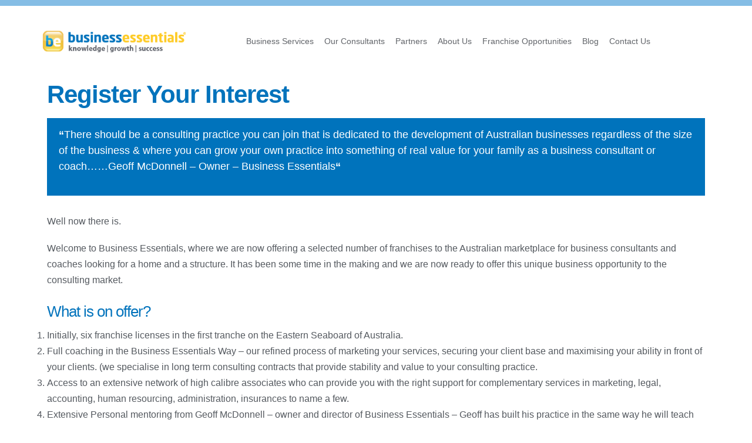

--- FILE ---
content_type: text/html; charset=UTF-8
request_url: https://www.businessessentials.com/register-your-interest/
body_size: 25653
content:
<!doctype html><html lang="en-US"><head><script data-no-optimize="1">var litespeed_docref=sessionStorage.getItem("litespeed_docref");litespeed_docref&&(Object.defineProperty(document,"referrer",{get:function(){return litespeed_docref}}),sessionStorage.removeItem("litespeed_docref"));</script> <meta charset="UTF-8"><style id="litespeed-ccss">body{--wp--preset--color--black:#000;--wp--preset--color--cyan-bluish-gray:#abb8c3;--wp--preset--color--white:#fff;--wp--preset--color--pale-pink:#f78da7;--wp--preset--color--vivid-red:#cf2e2e;--wp--preset--color--luminous-vivid-orange:#ff6900;--wp--preset--color--luminous-vivid-amber:#fcb900;--wp--preset--color--light-green-cyan:#7bdcb5;--wp--preset--color--vivid-green-cyan:#00d084;--wp--preset--color--pale-cyan-blue:#8ed1fc;--wp--preset--color--vivid-cyan-blue:#0693e3;--wp--preset--color--vivid-purple:#9b51e0;--wp--preset--gradient--vivid-cyan-blue-to-vivid-purple:linear-gradient(135deg,rgba(6,147,227,1) 0%,#9b51e0 100%);--wp--preset--gradient--light-green-cyan-to-vivid-green-cyan:linear-gradient(135deg,#7adcb4 0%,#00d082 100%);--wp--preset--gradient--luminous-vivid-amber-to-luminous-vivid-orange:linear-gradient(135deg,rgba(252,185,0,1) 0%,rgba(255,105,0,1) 100%);--wp--preset--gradient--luminous-vivid-orange-to-vivid-red:linear-gradient(135deg,rgba(255,105,0,1) 0%,#cf2e2e 100%);--wp--preset--gradient--very-light-gray-to-cyan-bluish-gray:linear-gradient(135deg,#eee 0%,#a9b8c3 100%);--wp--preset--gradient--cool-to-warm-spectrum:linear-gradient(135deg,#4aeadc 0%,#9778d1 20%,#cf2aba 40%,#ee2c82 60%,#fb6962 80%,#fef84c 100%);--wp--preset--gradient--blush-light-purple:linear-gradient(135deg,#ffceec 0%,#9896f0 100%);--wp--preset--gradient--blush-bordeaux:linear-gradient(135deg,#fecda5 0%,#fe2d2d 50%,#6b003e 100%);--wp--preset--gradient--luminous-dusk:linear-gradient(135deg,#ffcb70 0%,#c751c0 50%,#4158d0 100%);--wp--preset--gradient--pale-ocean:linear-gradient(135deg,#fff5cb 0%,#b6e3d4 50%,#33a7b5 100%);--wp--preset--gradient--electric-grass:linear-gradient(135deg,#caf880 0%,#71ce7e 100%);--wp--preset--gradient--midnight:linear-gradient(135deg,#020381 0%,#2874fc 100%);--wp--preset--font-size--small:13px;--wp--preset--font-size--medium:20px;--wp--preset--font-size--large:36px;--wp--preset--font-size--x-large:42px;--wp--preset--spacing--20:.44rem;--wp--preset--spacing--30:.67rem;--wp--preset--spacing--40:1rem;--wp--preset--spacing--50:1.5rem;--wp--preset--spacing--60:2.25rem;--wp--preset--spacing--70:3.38rem;--wp--preset--spacing--80:5.06rem;--wp--preset--shadow--natural:6px 6px 9px rgba(0,0,0,.2);--wp--preset--shadow--deep:12px 12px 50px rgba(0,0,0,.4);--wp--preset--shadow--sharp:6px 6px 0px rgba(0,0,0,.2);--wp--preset--shadow--outlined:6px 6px 0px -3px rgba(255,255,255,1),6px 6px rgba(0,0,0,1);--wp--preset--shadow--crisp:6px 6px 0px rgba(0,0,0,1)}html{line-height:1.15;-webkit-text-size-adjust:100%}*,:after,:before{box-sizing:border-box}body{margin:0;font-family:-apple-system,BlinkMacSystemFont,Segoe UI,Roboto,Helvetica Neue,Arial,Noto Sans,sans-serif,Apple Color Emoji,Segoe UI Emoji,Segoe UI Symbol,Noto Color Emoji;font-size:1rem;font-weight:400;line-height:1.5;color:#333;background-color:#fff;-webkit-font-smoothing:antialiased;-moz-osx-font-smoothing:grayscale}h1,h3{margin-block-start:.5rem;margin-block-end:1rem;font-family:inherit;font-weight:500;line-height:1.2;color:inherit}h1{font-size:2.5rem}h3{font-size:1.75rem}p{margin-block-start:0;margin-block-end:.9rem}a{background-color:transparent;text-decoration:none;color:#c36}strong{font-weight:bolder}img{border-style:none;height:auto;max-width:100%}label{display:inline-block;line-height:1;vertical-align:middle}input{font-family:inherit;font-size:1rem;line-height:1.5;margin:0}input{overflow:visible}::-webkit-file-upload-button{-webkit-appearance:button;font:inherit}li,ol,ul{margin-block-start:0;margin-block-end:0;border:0;outline:0;font-size:100%;vertical-align:baseline;background:0 0}.screen-reader-text{clip:rect(1px,1px,1px,1px);height:1px;overflow:hidden;position:absolute!important;width:1px;word-wrap:normal!important}.site-navigation{grid-area:nav-menu;display:flex;align-items:center;flex-grow:1}[class*=" eicon-"]{display:inline-block;font-family:eicons;font-size:inherit;font-weight:400;font-style:normal;font-variant:normal;line-height:1;text-rendering:auto;-webkit-font-smoothing:antialiased;-moz-osx-font-smoothing:grayscale}.eicon-menu-bar:before{content:"\e816"}.eicon-close:before{content:"\e87f"}.elementor-screen-only,.screen-reader-text{position:absolute;top:-10000em;width:1px;height:1px;margin:-1px;padding:0;overflow:hidden;clip:rect(0,0,0,0);border:0}.elementor *,.elementor :after,.elementor :before{box-sizing:border-box}.elementor a{box-shadow:none;text-decoration:none}.elementor img{height:auto;max-width:100%;border:none;border-radius:0;box-shadow:none}.elementor-element{--flex-direction:initial;--flex-wrap:initial;--justify-content:initial;--align-items:initial;--align-content:initial;--gap:initial;--flex-basis:initial;--flex-grow:initial;--flex-shrink:initial;--order:initial;--align-self:initial;flex-basis:var(--flex-basis);flex-grow:var(--flex-grow);flex-shrink:var(--flex-shrink);order:var(--order);align-self:var(--align-self)}:root{--page-title-display:block}.elementor-section{position:relative}.elementor-section .elementor-container{display:flex;margin-right:auto;margin-left:auto;position:relative}@media (max-width:1024px){.elementor-section .elementor-container{flex-wrap:wrap}}.elementor-section.elementor-section-boxed>.elementor-container{max-width:1140px}.elementor-section.elementor-section-items-middle>.elementor-container{align-items:center}.elementor-widget-wrap{position:relative;width:100%;flex-wrap:wrap;align-content:flex-start}.elementor:not(.elementor-bc-flex-widget) .elementor-widget-wrap{display:flex}.elementor-widget-wrap>.elementor-element{width:100%}.elementor-widget{position:relative}.elementor-widget:not(:last-child){margin-bottom:20px}.elementor-column{position:relative;min-height:1px;display:flex}.elementor-column-gap-default>.elementor-column>.elementor-element-populated{padding:10px}@media (min-width:768px){.elementor-column.elementor-col-50{width:50%}.elementor-column.elementor-col-100{width:100%}}@media (max-width:767px){.elementor-column{width:100%}}.elementor-element{--swiper-theme-color:#000;--swiper-navigation-size:44px;--swiper-pagination-bullet-size:6px;--swiper-pagination-bullet-horizontal-gap:6px}@media (min-width:768px) and (max-width:1024px){.elementor .elementor-hidden-tablet{display:none}}@media (min-width:1025px) and (max-width:99999px){.elementor .elementor-hidden-desktop{display:none}}:root{--swiper-theme-color:#007aff}:root{--swiper-navigation-size:44px}.elementor-kit-7{--e-global-color-primary:#6ec1e4;--e-global-color-secondary:#54595f;--e-global-color-text:#7a7a7a;--e-global-color-accent:#61ce70;--e-global-color-6ab3a4a9:#000;--e-global-color-7ffa17c8:#fff;--e-global-color-cf606ac:#0273bc;--e-global-color-57ab271:#fecb26;--e-global-color-9398d89:#7fb9e4;--e-global-typography-primary-font-family:"Roboto";--e-global-typography-primary-font-weight:600;--e-global-typography-secondary-font-family:"Roboto Slab";--e-global-typography-secondary-font-weight:400;--e-global-typography-text-font-family:"Roboto";--e-global-typography-text-font-weight:400;--e-global-typography-accent-font-family:"Roboto";--e-global-typography-accent-font-weight:500;color:var(--e-global-color-secondary);font-family:"Nanum Gothic",Sans-serif;font-size:1rem;font-weight:400;line-height:1.7em}.elementor-kit-7 p{margin-bottom:.7em}.elementor-kit-7 a{color:var(--e-global-color-cf606ac)}.elementor-kit-7 h1{color:var(--e-global-color-cf606ac);font-family:"Ubuntu",Sans-serif;font-size:2.6rem;font-weight:900;letter-spacing:-1px}.elementor-kit-7 h3{color:var(--e-global-color-cf606ac);font-family:"Ubuntu",Sans-serif;font-size:1.6rem;font-weight:500;line-height:1.7em;letter-spacing:-1px}.elementor-section.elementor-section-boxed>.elementor-container{max-width:1140px}.elementor-widget:not(:last-child){margin-block-end:20px}.elementor-element{--widgets-spacing:20px 20px}@media (max-width:1024px){.elementor-section.elementor-section-boxed>.elementor-container{max-width:1024px}}@media (max-width:767px){.elementor-section.elementor-section-boxed>.elementor-container{max-width:767px}}.elementor-location-header:before{content:"";display:table;clear:both}.elementor-1082 .elementor-element.elementor-element-1ad06ae{overflow:hidden;margin-top:0;margin-bottom:0;padding:0}.elementor-1082 .elementor-element.elementor-element-e452be8:not(.elementor-motion-effects-element-type-background){background-color:#0073bc}.elementor-1082 .elementor-element.elementor-element-e452be8{margin-top:0;margin-bottom:0;padding:0}.elementor-1082 .elementor-element.elementor-element-b2e4b96>.elementor-element-populated{margin:0;--e-column-margin-right:0px;--e-column-margin-left:0px;padding:0}.elementor-1082 .elementor-element.elementor-element-cf76918{color:#fff;font-family:"Roboto",Sans-serif;font-size:18px;font-weight:400}.elementor-1082 .elementor-element.elementor-element-cf76918>.elementor-widget-container{margin:0;padding:15px 20px}.elementor-1082 .elementor-element.elementor-element-fbe6ff1>.elementor-widget-container{margin:30px 0 0;padding:0}@media (max-width:767px){.elementor-1082 .elementor-element.elementor-element-1ad06ae{margin-top:0;margin-bottom:0;padding:0 30px}.elementor-1082 .elementor-element.elementor-element-100065e>.elementor-element-populated{margin:0;--e-column-margin-right:0px;--e-column-margin-left:0px;padding:0}.elementor-1082 .elementor-element.elementor-element-021de81{text-align:center}.elementor-1082 .elementor-element.elementor-element-e452be8{margin-top:0;margin-bottom:0;padding:0}.elementor-1082 .elementor-element.elementor-element-b2e4b96>.elementor-element-populated{margin:0;--e-column-margin-right:0px;--e-column-margin-left:0px;padding:0}.elementor-1082 .elementor-element.elementor-element-cf76918{text-align:center}.elementor-1082 .elementor-element.elementor-element-cf76918>.elementor-widget-container{margin:0;padding:15px 10px}.elementor-1082 .elementor-element.elementor-element-fbe6ff1{text-align:center}.elementor-1082 .elementor-element.elementor-element-fbe6ff1>.elementor-widget-container{margin:30px 0 0;padding:0 20px}}.elementor-13 .elementor-element.elementor-element-a8caa06>.elementor-container{min-height:10px}.elementor-13 .elementor-element.elementor-element-a8caa06:not(.elementor-motion-effects-element-type-background){background-color:#7FBAE4F2}.elementor-13 .elementor-element.elementor-element-cf5f624>.elementor-container{min-height:120px}.elementor-13 .elementor-element.elementor-element-cf5f624{z-index:50}.elementor-13 .elementor-element.elementor-element-41cc415{text-align:left}.elementor-13 .elementor-element.elementor-element-41cc415 img{width:250px;max-width:250px}.elementor-13 .elementor-element.elementor-element-5cc0d64.elementor-column.elementor-element[data-element_type="column"]>.elementor-widget-wrap.elementor-element-populated{align-content:center;align-items:center}.elementor-13 .elementor-element.elementor-element-5cc0d64.elementor-column>.elementor-widget-wrap{justify-content:center}.elementor-13 .elementor-element.elementor-element-1235f0c .elementor-menu-toggle{margin-left:auto}.elementor-13 .elementor-element.elementor-element-1235f0c .elementor-nav-menu .elementor-item{font-family:"Roboto",Sans-serif;font-size:14px;font-weight:500}.elementor-13 .elementor-element.elementor-element-1235f0c .e--pointer-underline .elementor-item:after{height:0}.elementor-13 .elementor-element.elementor-element-1235f0c .elementor-nav-menu--main .elementor-item{padding-left:6px;padding-right:6px;padding-top:6px;padding-bottom:6px}.elementor-13 .elementor-element.elementor-element-1235f0c{--e-nav-menu-horizontal-menu-item-margin:calc(6px/2);--nav-menu-icon-size:15px}.elementor-13 .elementor-element.elementor-element-1235f0c .elementor-nav-menu--dropdown .elementor-item,.elementor-13 .elementor-element.elementor-element-1235f0c .elementor-nav-menu--dropdown .elementor-sub-item{font-family:"Roboto",Sans-serif;font-weight:400}.elementor-13 .elementor-element.elementor-element-1235f0c .elementor-nav-menu--dropdown{border-radius:0}.elementor-13 .elementor-element.elementor-element-1235f0c .elementor-nav-menu--dropdown li:first-child a{border-top-left-radius:0;border-top-right-radius:0}.elementor-13 .elementor-element.elementor-element-1235f0c .elementor-nav-menu--dropdown li:last-child a{border-bottom-right-radius:0;border-bottom-left-radius:0}.elementor-13 .elementor-element.elementor-element-1235f0c .elementor-nav-menu--dropdown a{padding-left:35px;padding-right:35px}.elementor-13 .elementor-element.elementor-element-1235f0c>.elementor-widget-container{padding:0}@media (max-width:1024px){.elementor-13 .elementor-element.elementor-element-cf5f624{padding:0 20px}.elementor-13 .elementor-element.elementor-element-b10ae09.elementor-column.elementor-element[data-element_type="column"]>.elementor-widget-wrap.elementor-element-populated{align-content:center;align-items:center}.elementor-13 .elementor-element.elementor-element-1235f0c .elementor-nav-menu--main .elementor-item{padding-top:5px;padding-bottom:5px}}@media (max-width:767px){.elementor-13 .elementor-element.elementor-element-cf5f624{padding:0 10px}.elementor-13 .elementor-element.elementor-element-b10ae09{width:80%}.elementor-13 .elementor-element.elementor-element-41cc415 img{width:100%;max-width:100%}.elementor-13 .elementor-element.elementor-element-5cc0d64{width:20%}.elementor-13 .elementor-element.elementor-element-1235f0c .elementor-nav-menu--dropdown .elementor-item,.elementor-13 .elementor-element.elementor-element-1235f0c .elementor-nav-menu--dropdown .elementor-sub-item{font-size:18px}.elementor-13 .elementor-element.elementor-element-1235f0c .elementor-nav-menu--dropdown a{padding-left:10px;padding-right:10px}.elementor-13 .elementor-element.elementor-element-1235f0c{--nav-menu-icon-size:26px}}@media (min-width:768px){.elementor-13 .elementor-element.elementor-element-b10ae09{width:21.665%}.elementor-13 .elementor-element.elementor-element-5cc0d64{width:78.33499999999999%}}@media (max-width:1024px) and (min-width:768px){.elementor-13 .elementor-element.elementor-element-b10ae09{width:40%}.elementor-13 .elementor-element.elementor-element-5cc0d64{width:60%}}.elementor-1493 .elementor-element.elementor-element-4f4b7825 .elementor-nav-menu .elementor-item{font-family:"Roboto",Sans-serif;font-size:15px;font-weight:400}.elementor-1493 .elementor-element.elementor-element-5e90a11 .elementor-nav-menu .elementor-item{font-family:"Roboto",Sans-serif;font-size:15px;font-weight:400}.elementor-1493 .elementor-element.elementor-element-5e90a11 .elementor-nav-menu--main .elementor-item{color:#fff;fill:#fff;padding-left:10px;padding-right:10px;padding-top:1.5px;padding-bottom:1.5px}.elementor-1493 .elementor-element.elementor-element-5e90a11{--e-nav-menu-horizontal-menu-item-margin:calc(0px/2)}.elementor-1493 .elementor-element.elementor-element-5e90a11 .elementor-nav-menu--main:not(.elementor-nav-menu--layout-horizontal) .elementor-nav-menu>li:not(:last-child){margin-bottom:0}@media (max-width:767px){.elementor-1493 .elementor-element.elementor-element-5e90a11 .elementor-nav-menu--main .elementor-item{padding-top:5px;padding-bottom:5px}.elementor-1493 .elementor-element.elementor-element-5e90a11>.elementor-widget-container{padding:10px 0}}html,body,div,span,h1,h3,p,a,img,strong,i,ol,ul,li,label,nav,section{margin:0;padding:0;border:0;font-size:100%}nav,section{display:block}body{font-family:'Roboto',sans-serif;font-size:11px;color:#000;background:#fff}a,a:link,a:visited{color:#62656a;text-decoration:none}p{padding-bottom:8px;overflow:visible}img{border:0}h1{font-family:'Roboto',sans-serif;font-size:23px;font-weight:400;color:#000;padding-bottom:11px;display:block;line-height:normal}h3{font-family:'Roboto',sans-serif;font-size:14px;font-weight:400;color:#000;padding-bottom:5px;line-height:normal}.elementor-widget-image{text-align:center}.elementor-widget-image a{display:inline-block}.elementor-widget-image img{vertical-align:middle;display:inline-block}.elementor-item:after,.elementor-item:before{display:block;position:absolute}.elementor-item:not(:hover):not(:focus):not(.elementor-item-active):not(.highlighted):after,.elementor-item:not(:hover):not(:focus):not(.elementor-item-active):not(.highlighted):before{opacity:0}.e--pointer-underline .elementor-item:after,.e--pointer-underline .elementor-item:before{height:3px;width:100%;left:0;background-color:#3f444b;z-index:2}.e--pointer-underline .elementor-item:after{content:"";bottom:0}.elementor-nav-menu--main .elementor-nav-menu a{padding:13px 20px}.elementor-nav-menu--main .elementor-nav-menu ul{position:absolute;width:12em;border-width:0;border-style:solid;padding:0}.elementor-nav-menu--layout-horizontal{display:flex}.elementor-nav-menu--layout-horizontal .elementor-nav-menu{display:flex;flex-wrap:wrap}.elementor-nav-menu--layout-horizontal .elementor-nav-menu a{white-space:nowrap;flex-grow:1}.elementor-nav-menu--layout-horizontal .elementor-nav-menu>li{display:flex}.elementor-nav-menu--layout-horizontal .elementor-nav-menu>li ul{top:100%!important}.elementor-nav-menu--layout-horizontal .elementor-nav-menu>li:not(:first-child)>a{margin-inline-start:var(--e-nav-menu-horizontal-menu-item-margin)}.elementor-nav-menu--layout-horizontal .elementor-nav-menu>li:not(:first-child)>ul{left:var(--e-nav-menu-horizontal-menu-item-margin)!important}.elementor-nav-menu--layout-horizontal .elementor-nav-menu>li:not(:last-child)>a{margin-inline-end:var(--e-nav-menu-horizontal-menu-item-margin)}.elementor-nav-menu--layout-horizontal .elementor-nav-menu>li:not(:last-child):after{content:var(--e-nav-menu-divider-content,none);height:var(--e-nav-menu-divider-height,35%);border-left:var(--e-nav-menu-divider-width,2px) var(--e-nav-menu-divider-style,solid) var(--e-nav-menu-divider-color,#000);border-bottom-color:var(--e-nav-menu-divider-color,#000);border-right-color:var(--e-nav-menu-divider-color,#000);border-top-color:var(--e-nav-menu-divider-color,#000);align-self:center}.elementor-nav-menu__align-start .elementor-nav-menu{margin-inline-end:auto;justify-content:flex-start}.elementor-nav-menu__align-center .elementor-nav-menu{margin-inline-start:auto;margin-inline-end:auto;justify-content:center}.elementor-nav-menu__align-center .elementor-nav-menu--layout-vertical>ul>li>a{justify-content:center}.elementor-widget-nav-menu .elementor-widget-container{display:flex;flex-direction:column}.elementor-nav-menu{position:relative;z-index:2}.elementor-nav-menu:after{content:" ";display:block;height:0;font:0/0 serif;clear:both;visibility:hidden;overflow:hidden}.elementor-nav-menu,.elementor-nav-menu li,.elementor-nav-menu ul{display:block;list-style:none;margin:0;padding:0;line-height:normal}.elementor-nav-menu ul{display:none}.elementor-nav-menu a,.elementor-nav-menu li{position:relative}.elementor-nav-menu li{border-width:0}.elementor-nav-menu a{display:flex;align-items:center}.elementor-nav-menu a{padding:10px 20px;line-height:20px}.elementor-menu-toggle{display:flex;align-items:center;justify-content:center;font-size:var(--nav-menu-icon-size,22px);padding:.25em;border:0 solid;border-radius:3px;background-color:rgba(0,0,0,.05);color:#33373d}.elementor-menu-toggle:not(.elementor-active) .elementor-menu-toggle__icon--close{display:none}.elementor-nav-menu--dropdown{background-color:#fff;font-size:13px}.elementor-nav-menu--dropdown-none .elementor-nav-menu--dropdown{display:none}.elementor-nav-menu--dropdown.elementor-nav-menu__container{margin-top:10px;transform-origin:top;overflow-y:auto;overflow-x:hidden}.elementor-nav-menu--dropdown.elementor-nav-menu__container .elementor-sub-item{font-size:.85em}.elementor-nav-menu--dropdown a{color:#33373d}ul.elementor-nav-menu--dropdown a{text-shadow:none;border-left:8px solid transparent}.elementor-nav-menu--toggle{--menu-height:100vh}.elementor-nav-menu--toggle .elementor-menu-toggle:not(.elementor-active)+.elementor-nav-menu__container{transform:scaleY(0);max-height:0;overflow:hidden}.elementor-nav-menu--stretch .elementor-nav-menu__container.elementor-nav-menu--dropdown{position:absolute;z-index:9997}@media (max-width:767px){.elementor-nav-menu--dropdown-mobile .elementor-nav-menu--main{display:none}}@media (min-width:768px){.elementor-nav-menu--dropdown-mobile .elementor-menu-toggle,.elementor-nav-menu--dropdown-mobile .elementor-nav-menu--dropdown{display:none}.elementor-nav-menu--dropdown-mobile nav.elementor-nav-menu--dropdown.elementor-nav-menu__container{overflow-y:hidden}}.elementor-heading-title{padding:0;margin:0;line-height:1}</style><link rel="preload" data-asynced="1" data-optimized="2" as="style" onload="this.onload=null;this.rel='stylesheet'" href="https://www.businessessentials.com/wp-content/litespeed/ucss/442819effc3f9bdbfa16ebdb500a750f.css?ver=4b05e" /><script type="litespeed/javascript">!function(a){"use strict";var b=function(b,c,d){function e(a){return h.body?a():void setTimeout(function(){e(a)})}function f(){i.addEventListener&&i.removeEventListener("load",f),i.media=d||"all"}var g,h=a.document,i=h.createElement("link");if(c)g=c;else{var j=(h.body||h.getElementsByTagName("head")[0]).childNodes;g=j[j.length-1]}var k=h.styleSheets;i.rel="stylesheet",i.href=b,i.media="only x",e(function(){g.parentNode.insertBefore(i,c?g:g.nextSibling)});var l=function(a){for(var b=i.href,c=k.length;c--;)if(k[c].href===b)return a();setTimeout(function(){l(a)})};return i.addEventListener&&i.addEventListener("load",f),i.onloadcssdefined=l,l(f),i};"undefined"!=typeof exports?exports.loadCSS=b:a.loadCSS=b}("undefined"!=typeof global?global:this);!function(a){if(a.loadCSS){var b=loadCSS.relpreload={};if(b.support=function(){try{return a.document.createElement("link").relList.supports("preload")}catch(b){return!1}},b.poly=function(){for(var b=a.document.getElementsByTagName("link"),c=0;c<b.length;c++){var d=b[c];"preload"===d.rel&&"style"===d.getAttribute("as")&&(a.loadCSS(d.href,d,d.getAttribute("media")),d.rel=null)}},!b.support()){b.poly();var c=a.setInterval(b.poly,300);a.addEventListener&&a.addEventListener("load",function(){b.poly(),a.clearInterval(c)}),a.attachEvent&&a.attachEvent("onload",function(){a.clearInterval(c)})}}}(this);</script><link rel="preload" as="image" href="https://www.businessessentials.com/wp-content/uploads/2020/08/logo.png"><meta name="viewport" content="width=device-width, initial-scale=1"><link rel="profile" href="https://gmpg.org/xfn/11"><title>Register Your Interest &#8211; Business Essentials</title><meta name='robots' content='max-image-preview:large' /><style>img:is([sizes="auto" i], [sizes^="auto," i]) { contain-intrinsic-size: 3000px 1500px }</style><link rel="alternate" type="application/rss+xml" title="Business Essentials &raquo; Feed" href="https://www.businessessentials.com/feed/" /><link rel="alternate" type="application/rss+xml" title="Business Essentials &raquo; Comments Feed" href="https://www.businessessentials.com/comments/feed/" /><style id='global-styles-inline-css'>:root{--wp--preset--aspect-ratio--square: 1;--wp--preset--aspect-ratio--4-3: 4/3;--wp--preset--aspect-ratio--3-4: 3/4;--wp--preset--aspect-ratio--3-2: 3/2;--wp--preset--aspect-ratio--2-3: 2/3;--wp--preset--aspect-ratio--16-9: 16/9;--wp--preset--aspect-ratio--9-16: 9/16;--wp--preset--color--black: #000000;--wp--preset--color--cyan-bluish-gray: #abb8c3;--wp--preset--color--white: #ffffff;--wp--preset--color--pale-pink: #f78da7;--wp--preset--color--vivid-red: #cf2e2e;--wp--preset--color--luminous-vivid-orange: #ff6900;--wp--preset--color--luminous-vivid-amber: #fcb900;--wp--preset--color--light-green-cyan: #7bdcb5;--wp--preset--color--vivid-green-cyan: #00d084;--wp--preset--color--pale-cyan-blue: #8ed1fc;--wp--preset--color--vivid-cyan-blue: #0693e3;--wp--preset--color--vivid-purple: #9b51e0;--wp--preset--gradient--vivid-cyan-blue-to-vivid-purple: linear-gradient(135deg,rgba(6,147,227,1) 0%,rgb(155,81,224) 100%);--wp--preset--gradient--light-green-cyan-to-vivid-green-cyan: linear-gradient(135deg,rgb(122,220,180) 0%,rgb(0,208,130) 100%);--wp--preset--gradient--luminous-vivid-amber-to-luminous-vivid-orange: linear-gradient(135deg,rgba(252,185,0,1) 0%,rgba(255,105,0,1) 100%);--wp--preset--gradient--luminous-vivid-orange-to-vivid-red: linear-gradient(135deg,rgba(255,105,0,1) 0%,rgb(207,46,46) 100%);--wp--preset--gradient--very-light-gray-to-cyan-bluish-gray: linear-gradient(135deg,rgb(238,238,238) 0%,rgb(169,184,195) 100%);--wp--preset--gradient--cool-to-warm-spectrum: linear-gradient(135deg,rgb(74,234,220) 0%,rgb(151,120,209) 20%,rgb(207,42,186) 40%,rgb(238,44,130) 60%,rgb(251,105,98) 80%,rgb(254,248,76) 100%);--wp--preset--gradient--blush-light-purple: linear-gradient(135deg,rgb(255,206,236) 0%,rgb(152,150,240) 100%);--wp--preset--gradient--blush-bordeaux: linear-gradient(135deg,rgb(254,205,165) 0%,rgb(254,45,45) 50%,rgb(107,0,62) 100%);--wp--preset--gradient--luminous-dusk: linear-gradient(135deg,rgb(255,203,112) 0%,rgb(199,81,192) 50%,rgb(65,88,208) 100%);--wp--preset--gradient--pale-ocean: linear-gradient(135deg,rgb(255,245,203) 0%,rgb(182,227,212) 50%,rgb(51,167,181) 100%);--wp--preset--gradient--electric-grass: linear-gradient(135deg,rgb(202,248,128) 0%,rgb(113,206,126) 100%);--wp--preset--gradient--midnight: linear-gradient(135deg,rgb(2,3,129) 0%,rgb(40,116,252) 100%);--wp--preset--font-size--small: 13px;--wp--preset--font-size--medium: 20px;--wp--preset--font-size--large: 36px;--wp--preset--font-size--x-large: 42px;--wp--preset--spacing--20: 0.44rem;--wp--preset--spacing--30: 0.67rem;--wp--preset--spacing--40: 1rem;--wp--preset--spacing--50: 1.5rem;--wp--preset--spacing--60: 2.25rem;--wp--preset--spacing--70: 3.38rem;--wp--preset--spacing--80: 5.06rem;--wp--preset--shadow--natural: 6px 6px 9px rgba(0, 0, 0, 0.2);--wp--preset--shadow--deep: 12px 12px 50px rgba(0, 0, 0, 0.4);--wp--preset--shadow--sharp: 6px 6px 0px rgba(0, 0, 0, 0.2);--wp--preset--shadow--outlined: 6px 6px 0px -3px rgba(255, 255, 255, 1), 6px 6px rgba(0, 0, 0, 1);--wp--preset--shadow--crisp: 6px 6px 0px rgba(0, 0, 0, 1);}:root { --wp--style--global--content-size: 800px;--wp--style--global--wide-size: 1200px; }:where(body) { margin: 0; }.wp-site-blocks > .alignleft { float: left; margin-right: 2em; }.wp-site-blocks > .alignright { float: right; margin-left: 2em; }.wp-site-blocks > .aligncenter { justify-content: center; margin-left: auto; margin-right: auto; }:where(.wp-site-blocks) > * { margin-block-start: 24px; margin-block-end: 0; }:where(.wp-site-blocks) > :first-child { margin-block-start: 0; }:where(.wp-site-blocks) > :last-child { margin-block-end: 0; }:root { --wp--style--block-gap: 24px; }:root :where(.is-layout-flow) > :first-child{margin-block-start: 0;}:root :where(.is-layout-flow) > :last-child{margin-block-end: 0;}:root :where(.is-layout-flow) > *{margin-block-start: 24px;margin-block-end: 0;}:root :where(.is-layout-constrained) > :first-child{margin-block-start: 0;}:root :where(.is-layout-constrained) > :last-child{margin-block-end: 0;}:root :where(.is-layout-constrained) > *{margin-block-start: 24px;margin-block-end: 0;}:root :where(.is-layout-flex){gap: 24px;}:root :where(.is-layout-grid){gap: 24px;}.is-layout-flow > .alignleft{float: left;margin-inline-start: 0;margin-inline-end: 2em;}.is-layout-flow > .alignright{float: right;margin-inline-start: 2em;margin-inline-end: 0;}.is-layout-flow > .aligncenter{margin-left: auto !important;margin-right: auto !important;}.is-layout-constrained > .alignleft{float: left;margin-inline-start: 0;margin-inline-end: 2em;}.is-layout-constrained > .alignright{float: right;margin-inline-start: 2em;margin-inline-end: 0;}.is-layout-constrained > .aligncenter{margin-left: auto !important;margin-right: auto !important;}.is-layout-constrained > :where(:not(.alignleft):not(.alignright):not(.alignfull)){max-width: var(--wp--style--global--content-size);margin-left: auto !important;margin-right: auto !important;}.is-layout-constrained > .alignwide{max-width: var(--wp--style--global--wide-size);}body .is-layout-flex{display: flex;}.is-layout-flex{flex-wrap: wrap;align-items: center;}.is-layout-flex > :is(*, div){margin: 0;}body .is-layout-grid{display: grid;}.is-layout-grid > :is(*, div){margin: 0;}body{padding-top: 0px;padding-right: 0px;padding-bottom: 0px;padding-left: 0px;}a:where(:not(.wp-element-button)){text-decoration: underline;}:root :where(.wp-element-button, .wp-block-button__link){background-color: #32373c;border-width: 0;color: #fff;font-family: inherit;font-size: inherit;line-height: inherit;padding: calc(0.667em + 2px) calc(1.333em + 2px);text-decoration: none;}.has-black-color{color: var(--wp--preset--color--black) !important;}.has-cyan-bluish-gray-color{color: var(--wp--preset--color--cyan-bluish-gray) !important;}.has-white-color{color: var(--wp--preset--color--white) !important;}.has-pale-pink-color{color: var(--wp--preset--color--pale-pink) !important;}.has-vivid-red-color{color: var(--wp--preset--color--vivid-red) !important;}.has-luminous-vivid-orange-color{color: var(--wp--preset--color--luminous-vivid-orange) !important;}.has-luminous-vivid-amber-color{color: var(--wp--preset--color--luminous-vivid-amber) !important;}.has-light-green-cyan-color{color: var(--wp--preset--color--light-green-cyan) !important;}.has-vivid-green-cyan-color{color: var(--wp--preset--color--vivid-green-cyan) !important;}.has-pale-cyan-blue-color{color: var(--wp--preset--color--pale-cyan-blue) !important;}.has-vivid-cyan-blue-color{color: var(--wp--preset--color--vivid-cyan-blue) !important;}.has-vivid-purple-color{color: var(--wp--preset--color--vivid-purple) !important;}.has-black-background-color{background-color: var(--wp--preset--color--black) !important;}.has-cyan-bluish-gray-background-color{background-color: var(--wp--preset--color--cyan-bluish-gray) !important;}.has-white-background-color{background-color: var(--wp--preset--color--white) !important;}.has-pale-pink-background-color{background-color: var(--wp--preset--color--pale-pink) !important;}.has-vivid-red-background-color{background-color: var(--wp--preset--color--vivid-red) !important;}.has-luminous-vivid-orange-background-color{background-color: var(--wp--preset--color--luminous-vivid-orange) !important;}.has-luminous-vivid-amber-background-color{background-color: var(--wp--preset--color--luminous-vivid-amber) !important;}.has-light-green-cyan-background-color{background-color: var(--wp--preset--color--light-green-cyan) !important;}.has-vivid-green-cyan-background-color{background-color: var(--wp--preset--color--vivid-green-cyan) !important;}.has-pale-cyan-blue-background-color{background-color: var(--wp--preset--color--pale-cyan-blue) !important;}.has-vivid-cyan-blue-background-color{background-color: var(--wp--preset--color--vivid-cyan-blue) !important;}.has-vivid-purple-background-color{background-color: var(--wp--preset--color--vivid-purple) !important;}.has-black-border-color{border-color: var(--wp--preset--color--black) !important;}.has-cyan-bluish-gray-border-color{border-color: var(--wp--preset--color--cyan-bluish-gray) !important;}.has-white-border-color{border-color: var(--wp--preset--color--white) !important;}.has-pale-pink-border-color{border-color: var(--wp--preset--color--pale-pink) !important;}.has-vivid-red-border-color{border-color: var(--wp--preset--color--vivid-red) !important;}.has-luminous-vivid-orange-border-color{border-color: var(--wp--preset--color--luminous-vivid-orange) !important;}.has-luminous-vivid-amber-border-color{border-color: var(--wp--preset--color--luminous-vivid-amber) !important;}.has-light-green-cyan-border-color{border-color: var(--wp--preset--color--light-green-cyan) !important;}.has-vivid-green-cyan-border-color{border-color: var(--wp--preset--color--vivid-green-cyan) !important;}.has-pale-cyan-blue-border-color{border-color: var(--wp--preset--color--pale-cyan-blue) !important;}.has-vivid-cyan-blue-border-color{border-color: var(--wp--preset--color--vivid-cyan-blue) !important;}.has-vivid-purple-border-color{border-color: var(--wp--preset--color--vivid-purple) !important;}.has-vivid-cyan-blue-to-vivid-purple-gradient-background{background: var(--wp--preset--gradient--vivid-cyan-blue-to-vivid-purple) !important;}.has-light-green-cyan-to-vivid-green-cyan-gradient-background{background: var(--wp--preset--gradient--light-green-cyan-to-vivid-green-cyan) !important;}.has-luminous-vivid-amber-to-luminous-vivid-orange-gradient-background{background: var(--wp--preset--gradient--luminous-vivid-amber-to-luminous-vivid-orange) !important;}.has-luminous-vivid-orange-to-vivid-red-gradient-background{background: var(--wp--preset--gradient--luminous-vivid-orange-to-vivid-red) !important;}.has-very-light-gray-to-cyan-bluish-gray-gradient-background{background: var(--wp--preset--gradient--very-light-gray-to-cyan-bluish-gray) !important;}.has-cool-to-warm-spectrum-gradient-background{background: var(--wp--preset--gradient--cool-to-warm-spectrum) !important;}.has-blush-light-purple-gradient-background{background: var(--wp--preset--gradient--blush-light-purple) !important;}.has-blush-bordeaux-gradient-background{background: var(--wp--preset--gradient--blush-bordeaux) !important;}.has-luminous-dusk-gradient-background{background: var(--wp--preset--gradient--luminous-dusk) !important;}.has-pale-ocean-gradient-background{background: var(--wp--preset--gradient--pale-ocean) !important;}.has-electric-grass-gradient-background{background: var(--wp--preset--gradient--electric-grass) !important;}.has-midnight-gradient-background{background: var(--wp--preset--gradient--midnight) !important;}.has-small-font-size{font-size: var(--wp--preset--font-size--small) !important;}.has-medium-font-size{font-size: var(--wp--preset--font-size--medium) !important;}.has-large-font-size{font-size: var(--wp--preset--font-size--large) !important;}.has-x-large-font-size{font-size: var(--wp--preset--font-size--x-large) !important;}
:root :where(.wp-block-pullquote){font-size: 1.5em;line-height: 1.6;}</style><link rel="preconnect" href="https://fonts.gstatic.com/" crossorigin><script type="litespeed/javascript" data-src="https://www.businessessentials.com/wp-includes/js/jquery/jquery.min.js?ver=3.7.1" id="jquery-core-js"></script> <script id="ecs_ajax_load-js-extra" type="litespeed/javascript">var ecs_ajax_params={"ajaxurl":"https:\/\/www.businessessentials.com\/wp-admin\/admin-ajax.php","posts":"{\"page\":0,\"pagename\":\"register-your-interest\",\"error\":\"\",\"m\":\"\",\"p\":0,\"post_parent\":\"\",\"subpost\":\"\",\"subpost_id\":\"\",\"attachment\":\"\",\"attachment_id\":0,\"name\":\"register-your-interest\",\"page_id\":0,\"second\":\"\",\"minute\":\"\",\"hour\":\"\",\"day\":0,\"monthnum\":0,\"year\":0,\"w\":0,\"category_name\":\"\",\"tag\":\"\",\"cat\":\"\",\"tag_id\":\"\",\"author\":\"\",\"author_name\":\"\",\"feed\":\"\",\"tb\":\"\",\"paged\":0,\"meta_key\":\"\",\"meta_value\":\"\",\"preview\":\"\",\"s\":\"\",\"sentence\":\"\",\"title\":\"\",\"fields\":\"\",\"menu_order\":\"\",\"embed\":\"\",\"category__in\":[],\"category__not_in\":[],\"category__and\":[],\"post__in\":[],\"post__not_in\":[],\"post_name__in\":[],\"tag__in\":[],\"tag__not_in\":[],\"tag__and\":[],\"tag_slug__in\":[],\"tag_slug__and\":[],\"post_parent__in\":[],\"post_parent__not_in\":[],\"author__in\":[],\"author__not_in\":[],\"search_columns\":[],\"post_type\":[\"post\",\"page\",\"e-landing-page\"],\"ignore_sticky_posts\":false,\"suppress_filters\":false,\"cache_results\":true,\"update_post_term_cache\":true,\"update_menu_item_cache\":false,\"lazy_load_term_meta\":true,\"update_post_meta_cache\":true,\"posts_per_page\":10,\"nopaging\":false,\"comments_per_page\":\"50\",\"no_found_rows\":false,\"order\":\"DESC\"}"}</script> <link rel="https://api.w.org/" href="https://www.businessessentials.com/wp-json/" /><link rel="alternate" title="JSON" type="application/json" href="https://www.businessessentials.com/wp-json/wp/v2/pages/1082" /><link rel="EditURI" type="application/rsd+xml" title="RSD" href="https://www.businessessentials.com/xmlrpc.php?rsd" /><link rel="canonical" href="https://www.businessessentials.com/register-your-interest/" /><link rel='shortlink' href='https://www.businessessentials.com/?p=1082' /><link rel="alternate" title="oEmbed (JSON)" type="application/json+oembed" href="https://www.businessessentials.com/wp-json/oembed/1.0/embed?url=https%3A%2F%2Fwww.businessessentials.com%2Fregister-your-interest%2F" /><link rel="alternate" title="oEmbed (XML)" type="text/xml+oembed" href="https://www.businessessentials.com/wp-json/oembed/1.0/embed?url=https%3A%2F%2Fwww.businessessentials.com%2Fregister-your-interest%2F&#038;format=xml" /><meta name="generator" content="Elementor 3.26.4; features: additional_custom_breakpoints, e_element_cache; settings: css_print_method-external, google_font-enabled, font_display-swap"><style>.e-con.e-parent:nth-of-type(n+4):not(.e-lazyloaded):not(.e-no-lazyload),
				.e-con.e-parent:nth-of-type(n+4):not(.e-lazyloaded):not(.e-no-lazyload) * {
					background-image: none !important;
				}
				@media screen and (max-height: 1024px) {
					.e-con.e-parent:nth-of-type(n+3):not(.e-lazyloaded):not(.e-no-lazyload),
					.e-con.e-parent:nth-of-type(n+3):not(.e-lazyloaded):not(.e-no-lazyload) * {
						background-image: none !important;
					}
				}
				@media screen and (max-height: 640px) {
					.e-con.e-parent:nth-of-type(n+2):not(.e-lazyloaded):not(.e-no-lazyload),
					.e-con.e-parent:nth-of-type(n+2):not(.e-lazyloaded):not(.e-no-lazyload) * {
						background-image: none !important;
					}
				}</style><link rel="icon" href="https://www.businessessentials.com/wp-content/uploads/2022/12/cropped-Favicon-32x32.png" sizes="32x32" /><link rel="icon" href="https://www.businessessentials.com/wp-content/uploads/2022/12/cropped-Favicon-192x192.png" sizes="192x192" /><link rel="apple-touch-icon" href="https://www.businessessentials.com/wp-content/uploads/2022/12/cropped-Favicon-180x180.png" /><meta name="msapplication-TileImage" content="https://www.businessessentials.com/wp-content/uploads/2022/12/cropped-Favicon-270x270.png" /><style id="wp-custom-css">/*
 * Copyright 2012
 * Developed By Contact Point IT Services
 */


/* Reset CSS
   http://meyerweb.com/eric/tools/css/reset/
   v2.0 | 20110126
   License: none (public domain)
*/

html, body, div, span, applet, object, iframe,
h1, h2, h3, h4, h5, h6, p, blockquote, pre,
a, abbr, acronym, address, big, cite, code,
del, dfn, em, img, ins, kbd, q, s, samp,
small, strike, strong, sub, sup, tt, var,
b, u, i, center,
dl, dt, dd, ol, ul, li,
fieldset, form, label, legend,
article, aside, canvas, details, embed,
figure, figcaption, footer, header, hgroup,
menu, nav, output, ruby, section, summary,
time, mark, audio, video {
	margin: 0;
	padding: 0;
	border: 0;
	font-size: 100%;
}
/* HTML5 display-role reset for older browsers */
article, aside, details, figcaption, figure,
footer, header, hgroup, menu, nav, section {
	display: block;
}
body {
}
blockquote, q {
	quotes: none;
}
blockquote:before, blockquote:after,
q:before, q:after {
	content: '';
	content: none;
}
table {
	border-collapse: collapse;
	border-spacing: 0;
}


/*
 * General Styles
 */

body {
    /*font-family: Tahoma, Arial, Helvetica, sans-serif;*/
    font-family: 'Roboto', sans-serif;
    font-size: 11px;
    color: #000;
    background: #fff;
}
a,
a:link,
a:visited,
a:active {
	color: #62656A;
	text-decoration: none;
}
a:hover {
	color: #005BC3;
}
p {
	padding-bottom: 8px;
	overflow: visible;
}
hr {
	height: 1px;
	border: 0px;
	background-color: #c0c0c0;
	color: #c0c0c0;
	width: 100%;
	margin: 3px 0px 10px 0px;
}
img { border: 0; }
h1 {
	font-family: 'Roboto', sans-serif;
	font-size: 23px;
    font-weight: normal;
	color: #000;
	padding-bottom: 11px;
    display: block;
    line-height: normal;
}
h2 {
	font-family: 'Roboto', sans-serif;
	font-size: 17px;
	font-weight: normal;
	color: #000;
	padding-bottom: 5px;
    line-height: normal;
}
h3 {
	font-family: 'Roboto', sans-serif;
	font-size: 14px;
	font-weight: normal;
	color: #000;
	padding-bottom: 5px;
    line-height: normal;
}
fieldset {
    padding: 5px 15px;
    margin-bottom: 20px;
    border: 1px solid #c0cdd4;
}
legend {
    padding: 0 3px 5px;
}
.clear {
    clear: both;
}
h1.entry-title {
	display: none;
}

/*
 * General Layout
 */
.text-48 {
    font-family: 'Alfa Slab One';
    font-size: 48px;
    text-shadow: 0px 0px 1px;
}

.text-56 {
    font-family: 'Alfa Slab One';
    font-size: 56px;
    text-shadow: 0px 0px 1px;
}

.text-15 {
    font-size: 15px;
}

.text-blue {
    color: #025db8;
}

.text-gold {
    color: #f3b802;
}

#blog-widget {
    min-height: 980px;
}

#blog-widget .search-submit {
    display: none;
}

#blog-widget .elementor-widget-wrap {
    color: #ffffff;
    font-size: 12px;
    font-family: 'Roboto', sans-serif;
}

#blog-widget .elementor-widget-wrap ul {
    list-style: none;
}

#blog-widget input.search-field {
    height: 24px;
    font-size: 12px;
    padding: 3px 2px 4px 4px;
    background-color: rgba(255, 255, 255, 0.1);
    border-color: rgba(255, 255, 255, 0.2);
    color: #fff;
    border: 1px solid rgba(0, 0, 0, 0.1);
    border-radius: 2px;
}

#blog-widget .elementor-widget-container h5 {
    text-transform: uppercase;
}

#blog-widget .elementor-widget-container a, #blog-widget .elementor-widget-container a:link,#blog-widget .elementor-widget-container a:visited, #blog-widget .elementor-widget-container a:active {
    color: #ffffff;
    text-decoration: underline;
}

.cp-logo {
    width: 20px;
    height: 20px;
    margin-left: 5px;
		vertical-align: sub;
}

.type-partners .elementor-widget-theme-post-content a {
    text-decoration-line: underline;
    text-decoration-style: solid;
    text-decoration-color: #62656A;
    text-decoration-thickness: 1px;
    text-underline-offset: 5px;
}

.type-partners .elementor-widget-theme-post-content a:hover {
    text-decoration-color: #005BC3;
}

/*
 * Responsive
 */
@media screen and (max-width: 812px) {
	.text-48 {
			font-size: 28px;
	}

	.text-56 {
			font-size: 40px;
	}
}</style></head><body class="page-template-default page page-id-1082 wp-custom-logo wp-embed-responsive elementor-default elementor-template-full-width elementor-kit-7 elementor-page elementor-page-1082"><a class="skip-link screen-reader-text" href="#content">Skip to content</a><div data-elementor-type="header" data-elementor-id="13" class="elementor elementor-13 elementor-location-header" data-elementor-post-type="elementor_library"><section class="elementor-section elementor-top-section elementor-element elementor-element-a8caa06 elementor-section-full_width elementor-section-height-min-height elementor-section-height-default elementor-section-items-middle" data-id="a8caa06" data-element_type="section" data-settings="{&quot;background_background&quot;:&quot;classic&quot;,&quot;sticky&quot;:&quot;top&quot;,&quot;sticky_on&quot;:[&quot;desktop&quot;,&quot;tablet&quot;,&quot;mobile&quot;],&quot;sticky_offset&quot;:0,&quot;sticky_effects_offset&quot;:0,&quot;sticky_anchor_link_offset&quot;:0}"><div class="elementor-container elementor-column-gap-no"><div class="elementor-column elementor-col-100 elementor-top-column elementor-element elementor-element-f50b9d1" data-id="f50b9d1" data-element_type="column"><div class="elementor-widget-wrap"></div></div></div></section><section class="elementor-section elementor-top-section elementor-element elementor-element-cf5f624 elementor-section-height-min-height elementor-section-boxed elementor-section-height-default elementor-section-items-middle" data-id="cf5f624" data-element_type="section"><div class="elementor-container elementor-column-gap-no"><div class="elementor-column elementor-col-50 elementor-top-column elementor-element elementor-element-b10ae09" data-id="b10ae09" data-element_type="column"><div class="elementor-widget-wrap elementor-element-populated"><div class="elementor-element elementor-element-41cc415 elementor-widget elementor-widget-image" data-id="41cc415" data-element_type="widget" data-widget_type="image.default"><div class="elementor-widget-container">
<a href="https://www.businessessentials.com">
<img width="318" height="48" src="https://www.businessessentials.com/wp-content/uploads/2020/08/logo.png" class="attachment-large size-large wp-image-15" alt="" srcset="https://www.businessessentials.com/wp-content/uploads/2020/08/logo.png 318w, https://www.businessessentials.com/wp-content/uploads/2020/08/logo-300x45.png.webp 300w" sizes="(max-width: 318px) 100vw, 318px" />								</a></div></div></div></div><div class="elementor-column elementor-col-50 elementor-top-column elementor-element elementor-element-5cc0d64" data-id="5cc0d64" data-element_type="column"><div class="elementor-widget-wrap elementor-element-populated"><div class="elementor-element elementor-element-1235f0c elementor-nav-menu__align-center elementor-nav-menu--dropdown-mobile elementor-nav-menu--stretch elementor-nav-menu__text-align-aside elementor-nav-menu--toggle elementor-nav-menu--burger elementor-widget elementor-widget-nav-menu" data-id="1235f0c" data-element_type="widget" data-settings="{&quot;submenu_icon&quot;:{&quot;value&quot;:&quot;&lt;i class=\&quot;fas fa-chevron-down\&quot;&gt;&lt;\/i&gt;&quot;,&quot;library&quot;:&quot;fa-solid&quot;},&quot;full_width&quot;:&quot;stretch&quot;,&quot;layout&quot;:&quot;horizontal&quot;,&quot;toggle&quot;:&quot;burger&quot;}" data-widget_type="nav-menu.default"><div class="elementor-widget-container"><nav aria-label="Menu" class="elementor-nav-menu--main elementor-nav-menu__container elementor-nav-menu--layout-horizontal e--pointer-underline e--animation-fade"><ul id="menu-1-1235f0c" class="elementor-nav-menu"><li class="menu-item menu-item-type-post_type menu-item-object-page menu-item-has-children menu-item-2618"><a href="https://www.businessessentials.com/business-services/" class="elementor-item">Business Services</a><ul class="sub-menu elementor-nav-menu--dropdown"><li class="menu-item menu-item-type-post_type menu-item-object-page menu-item-2622"><a href="https://www.businessessentials.com/consulting-and-coaching/" class="elementor-sub-item">Consulting And Coaching</a></li><li class="menu-item menu-item-type-post_type menu-item-object-page menu-item-2626"><a href="https://www.businessessentials.com/franchising/" class="elementor-sub-item">Franchising</a></li></ul></li><li class="menu-item menu-item-type-post_type menu-item-object-page menu-item-2641"><a href="https://www.businessessentials.com/our-consultants/" class="elementor-item">Our Consultants</a></li><li class="menu-item menu-item-type-post_type menu-item-object-page menu-item-has-children menu-item-1660"><a href="https://www.businessessentials.com/our-partners/" class="elementor-item">Partners</a><ul class="sub-menu elementor-nav-menu--dropdown"><li class="menu-item menu-item-type-post_type menu-item-object-partners menu-item-1769"><a href="https://www.businessessentials.com/partners/contactpoint/" class="elementor-sub-item">Website Development &#038; Digital Marketing</a></li><li class="menu-item menu-item-type-post_type menu-item-object-partners menu-item-1770"><a href="https://www.businessessentials.com/partners/expr3ss/" class="elementor-sub-item">Human Resources and Recruitment</a></li><li class="menu-item menu-item-type-post_type menu-item-object-partners menu-item-2892"><a href="https://www.businessessentials.com/partners/ip-partnership/" class="elementor-sub-item">Franchise Lawyer</a></li><li class="menu-item menu-item-type-post_type menu-item-object-partners menu-item-1771"><a href="https://www.businessessentials.com/partners/mst-lawyers/" class="elementor-sub-item">Legal Services</a></li><li class="menu-item menu-item-type-post_type menu-item-object-partners menu-item-1776"><a href="https://www.businessessentials.com/partners/multiple-property-services/" class="elementor-sub-item">Mortgage Broking</a></li><li class="menu-item menu-item-type-post_type menu-item-object-partners menu-item-1774"><a href="https://www.businessessentials.com/partners/soundcartel/" class="elementor-sub-item">Podcasting, Audio &#038; Video Production</a></li><li class="menu-item menu-item-type-post_type menu-item-object-partners menu-item-1775"><a href="https://www.businessessentials.com/partners/workslocal/" class="elementor-sub-item">Local Area Marketing</a></li><li class="menu-item menu-item-type-post_type menu-item-object-partners menu-item-1702"><a href="https://www.businessessentials.com/partners/multiple-property-services/" class="elementor-sub-item">Multiple Property Services</a></li><li class="menu-item menu-item-type-post_type menu-item-object-partners menu-item-1809"><a href="https://www.businessessentials.com/partners/redjezebell-creative/" class="elementor-sub-item">Marketing &#038; Brand Strategy</a></li><li class="menu-item menu-item-type-post_type menu-item-object-partners menu-item-1801"><a href="https://www.businessessentials.com/partners/franchise-connections/" class="elementor-sub-item">Accounting &#038; Bookkeeping</a></li><li class="menu-item menu-item-type-post_type menu-item-object-partners menu-item-1701"><a href="https://www.businessessentials.com/partners/zoe-taylor-creative/" class="elementor-sub-item">Copywriting</a></li><li class="menu-item menu-item-type-post_type menu-item-object-partners menu-item-1773"><a href="https://www.businessessentials.com/partners/bruce-brammall-financial/" class="elementor-sub-item">Financial Planning &#038; Insurance</a></li><li class="menu-item menu-item-type-post_type menu-item-object-partners menu-item-2893"><a href="https://www.businessessentials.com/partners/kvell/" class="elementor-sub-item">Social Media Manager</a></li><li class="menu-item menu-item-type-custom menu-item-object-custom menu-item-1983"><a href="https://www.businessessentials.com/partners/reputation-coach/" class="elementor-sub-item">Marketing Strategist</a></li><li class="menu-item menu-item-type-custom menu-item-object-custom menu-item-866"><a target="_blank" href="https://businessessentials.elmotalent.com.au/" class="elementor-sub-item">Learning Centre</a></li></ul></li><li class="menu-item menu-item-type-post_type menu-item-object-page menu-item-has-children menu-item-2689"><a href="https://www.businessessentials.com/about-us/" class="elementor-item">About Us</a><ul class="sub-menu elementor-nav-menu--dropdown"><li class="menu-item menu-item-type-post_type menu-item-object-page menu-item-815"><a href="https://www.businessessentials.com/what-we-do/" class="elementor-sub-item">What We Do</a></li><li class="menu-item menu-item-type-post_type menu-item-object-page menu-item-813"><a href="https://www.businessessentials.com/our-history/" class="elementor-sub-item">Our History</a></li></ul></li><li class="menu-item menu-item-type-post_type menu-item-object-page menu-item-has-children menu-item-1584"><a href="https://www.businessessentials.com/franchise-opportunities/" class="elementor-item">Franchise Opportunities</a><ul class="sub-menu elementor-nav-menu--dropdown"><li class="menu-item menu-item-type-post_type menu-item-object-franchise menu-item-727"><a href="https://www.businessessentials.com/franchise/commercial-services-franchise/" class="elementor-sub-item">Line Marking Licensing Opportunity</a></li><li class="menu-item menu-item-type-post_type menu-item-object-franchise menu-item-726"><a href="https://www.businessessentials.com/franchise/corporate-presentations-franchise/" class="elementor-sub-item">Corporate Presentations Global licensing Opportunity</a></li><li class="menu-item menu-item-type-post_type menu-item-object-franchise menu-item-725"><a href="https://www.businessessentials.com/franchise/real-estate-franchise/" class="elementor-sub-item">Real Estate Licensing Opportunity</a></li><li class="menu-item menu-item-type-post_type menu-item-object-franchise menu-item-724"><a href="https://www.businessessentials.com/franchise/health-wellness-franchise/" class="elementor-sub-item">Health &#038; Wellness Franchising Opportunity</a></li><li class="menu-item menu-item-type-custom menu-item-object-custom menu-item-2831"><a href="https://www.businessessentials.com/franchise/disability-support-franchise/" class="elementor-sub-item">Disability Support Franchise</a></li><li class="menu-item menu-item-type-custom menu-item-object-custom menu-item-2832"><a href="https://www.businessessentials.com/franchise/tubway-bath-modification/" class="elementor-sub-item">Bathtub Modification Franchise</a></li><li class="menu-item menu-item-type-custom menu-item-object-custom menu-item-2837"><a href="/franchise/the-lounge-and-co-franchise-opportunity" class="elementor-sub-item">The Lounge and Co Franchise Opportunity</a></li><li class="menu-item menu-item-type-custom menu-item-object-custom menu-item-2842"><a href="/franchise/lokahi-wellness-foundation-franchise-opportunity/" class="elementor-sub-item">Lokahi Wellness Foundation</a></li><li class="menu-item menu-item-type-custom menu-item-object-custom menu-item-2875"><a href="/franchise/floorcoverings-franchise-opportunity/" class="elementor-sub-item">Floorcoverings Franchise Opportunity</a></li></ul></li><li class="menu-item menu-item-type-post_type menu-item-object-page menu-item-173"><a href="https://www.businessessentials.com/blog/" class="elementor-item">Blog</a></li><li class="menu-item menu-item-type-post_type menu-item-object-page menu-item-171"><a href="https://www.businessessentials.com/contact-us/" class="elementor-item">Contact Us</a></li></ul></nav><div class="elementor-menu-toggle" role="button" tabindex="0" aria-label="Menu Toggle" aria-expanded="false">
<i aria-hidden="true" role="presentation" class="elementor-menu-toggle__icon--open eicon-menu-bar"></i><i aria-hidden="true" role="presentation" class="elementor-menu-toggle__icon--close eicon-close"></i></div><nav class="elementor-nav-menu--dropdown elementor-nav-menu__container" aria-hidden="true"><ul id="menu-2-1235f0c" class="elementor-nav-menu"><li class="menu-item menu-item-type-post_type menu-item-object-page menu-item-has-children menu-item-2618"><a href="https://www.businessessentials.com/business-services/" class="elementor-item" tabindex="-1">Business Services</a><ul class="sub-menu elementor-nav-menu--dropdown"><li class="menu-item menu-item-type-post_type menu-item-object-page menu-item-2622"><a href="https://www.businessessentials.com/consulting-and-coaching/" class="elementor-sub-item" tabindex="-1">Consulting And Coaching</a></li><li class="menu-item menu-item-type-post_type menu-item-object-page menu-item-2626"><a href="https://www.businessessentials.com/franchising/" class="elementor-sub-item" tabindex="-1">Franchising</a></li></ul></li><li class="menu-item menu-item-type-post_type menu-item-object-page menu-item-2641"><a href="https://www.businessessentials.com/our-consultants/" class="elementor-item" tabindex="-1">Our Consultants</a></li><li class="menu-item menu-item-type-post_type menu-item-object-page menu-item-has-children menu-item-1660"><a href="https://www.businessessentials.com/our-partners/" class="elementor-item" tabindex="-1">Partners</a><ul class="sub-menu elementor-nav-menu--dropdown"><li class="menu-item menu-item-type-post_type menu-item-object-partners menu-item-1769"><a href="https://www.businessessentials.com/partners/contactpoint/" class="elementor-sub-item" tabindex="-1">Website Development &#038; Digital Marketing</a></li><li class="menu-item menu-item-type-post_type menu-item-object-partners menu-item-1770"><a href="https://www.businessessentials.com/partners/expr3ss/" class="elementor-sub-item" tabindex="-1">Human Resources and Recruitment</a></li><li class="menu-item menu-item-type-post_type menu-item-object-partners menu-item-2892"><a href="https://www.businessessentials.com/partners/ip-partnership/" class="elementor-sub-item" tabindex="-1">Franchise Lawyer</a></li><li class="menu-item menu-item-type-post_type menu-item-object-partners menu-item-1771"><a href="https://www.businessessentials.com/partners/mst-lawyers/" class="elementor-sub-item" tabindex="-1">Legal Services</a></li><li class="menu-item menu-item-type-post_type menu-item-object-partners menu-item-1776"><a href="https://www.businessessentials.com/partners/multiple-property-services/" class="elementor-sub-item" tabindex="-1">Mortgage Broking</a></li><li class="menu-item menu-item-type-post_type menu-item-object-partners menu-item-1774"><a href="https://www.businessessentials.com/partners/soundcartel/" class="elementor-sub-item" tabindex="-1">Podcasting, Audio &#038; Video Production</a></li><li class="menu-item menu-item-type-post_type menu-item-object-partners menu-item-1775"><a href="https://www.businessessentials.com/partners/workslocal/" class="elementor-sub-item" tabindex="-1">Local Area Marketing</a></li><li class="menu-item menu-item-type-post_type menu-item-object-partners menu-item-1702"><a href="https://www.businessessentials.com/partners/multiple-property-services/" class="elementor-sub-item" tabindex="-1">Multiple Property Services</a></li><li class="menu-item menu-item-type-post_type menu-item-object-partners menu-item-1809"><a href="https://www.businessessentials.com/partners/redjezebell-creative/" class="elementor-sub-item" tabindex="-1">Marketing &#038; Brand Strategy</a></li><li class="menu-item menu-item-type-post_type menu-item-object-partners menu-item-1801"><a href="https://www.businessessentials.com/partners/franchise-connections/" class="elementor-sub-item" tabindex="-1">Accounting &#038; Bookkeeping</a></li><li class="menu-item menu-item-type-post_type menu-item-object-partners menu-item-1701"><a href="https://www.businessessentials.com/partners/zoe-taylor-creative/" class="elementor-sub-item" tabindex="-1">Copywriting</a></li><li class="menu-item menu-item-type-post_type menu-item-object-partners menu-item-1773"><a href="https://www.businessessentials.com/partners/bruce-brammall-financial/" class="elementor-sub-item" tabindex="-1">Financial Planning &#038; Insurance</a></li><li class="menu-item menu-item-type-post_type menu-item-object-partners menu-item-2893"><a href="https://www.businessessentials.com/partners/kvell/" class="elementor-sub-item" tabindex="-1">Social Media Manager</a></li><li class="menu-item menu-item-type-custom menu-item-object-custom menu-item-1983"><a href="https://www.businessessentials.com/partners/reputation-coach/" class="elementor-sub-item" tabindex="-1">Marketing Strategist</a></li><li class="menu-item menu-item-type-custom menu-item-object-custom menu-item-866"><a target="_blank" href="https://businessessentials.elmotalent.com.au/" class="elementor-sub-item" tabindex="-1">Learning Centre</a></li></ul></li><li class="menu-item menu-item-type-post_type menu-item-object-page menu-item-has-children menu-item-2689"><a href="https://www.businessessentials.com/about-us/" class="elementor-item" tabindex="-1">About Us</a><ul class="sub-menu elementor-nav-menu--dropdown"><li class="menu-item menu-item-type-post_type menu-item-object-page menu-item-815"><a href="https://www.businessessentials.com/what-we-do/" class="elementor-sub-item" tabindex="-1">What We Do</a></li><li class="menu-item menu-item-type-post_type menu-item-object-page menu-item-813"><a href="https://www.businessessentials.com/our-history/" class="elementor-sub-item" tabindex="-1">Our History</a></li></ul></li><li class="menu-item menu-item-type-post_type menu-item-object-page menu-item-has-children menu-item-1584"><a href="https://www.businessessentials.com/franchise-opportunities/" class="elementor-item" tabindex="-1">Franchise Opportunities</a><ul class="sub-menu elementor-nav-menu--dropdown"><li class="menu-item menu-item-type-post_type menu-item-object-franchise menu-item-727"><a href="https://www.businessessentials.com/franchise/commercial-services-franchise/" class="elementor-sub-item" tabindex="-1">Line Marking Licensing Opportunity</a></li><li class="menu-item menu-item-type-post_type menu-item-object-franchise menu-item-726"><a href="https://www.businessessentials.com/franchise/corporate-presentations-franchise/" class="elementor-sub-item" tabindex="-1">Corporate Presentations Global licensing Opportunity</a></li><li class="menu-item menu-item-type-post_type menu-item-object-franchise menu-item-725"><a href="https://www.businessessentials.com/franchise/real-estate-franchise/" class="elementor-sub-item" tabindex="-1">Real Estate Licensing Opportunity</a></li><li class="menu-item menu-item-type-post_type menu-item-object-franchise menu-item-724"><a href="https://www.businessessentials.com/franchise/health-wellness-franchise/" class="elementor-sub-item" tabindex="-1">Health &#038; Wellness Franchising Opportunity</a></li><li class="menu-item menu-item-type-custom menu-item-object-custom menu-item-2831"><a href="https://www.businessessentials.com/franchise/disability-support-franchise/" class="elementor-sub-item" tabindex="-1">Disability Support Franchise</a></li><li class="menu-item menu-item-type-custom menu-item-object-custom menu-item-2832"><a href="https://www.businessessentials.com/franchise/tubway-bath-modification/" class="elementor-sub-item" tabindex="-1">Bathtub Modification Franchise</a></li><li class="menu-item menu-item-type-custom menu-item-object-custom menu-item-2837"><a href="/franchise/the-lounge-and-co-franchise-opportunity" class="elementor-sub-item" tabindex="-1">The Lounge and Co Franchise Opportunity</a></li><li class="menu-item menu-item-type-custom menu-item-object-custom menu-item-2842"><a href="/franchise/lokahi-wellness-foundation-franchise-opportunity/" class="elementor-sub-item" tabindex="-1">Lokahi Wellness Foundation</a></li><li class="menu-item menu-item-type-custom menu-item-object-custom menu-item-2875"><a href="/franchise/floorcoverings-franchise-opportunity/" class="elementor-sub-item" tabindex="-1">Floorcoverings Franchise Opportunity</a></li></ul></li><li class="menu-item menu-item-type-post_type menu-item-object-page menu-item-173"><a href="https://www.businessessentials.com/blog/" class="elementor-item" tabindex="-1">Blog</a></li><li class="menu-item menu-item-type-post_type menu-item-object-page menu-item-171"><a href="https://www.businessessentials.com/contact-us/" class="elementor-item" tabindex="-1">Contact Us</a></li></ul></nav></div></div></div></div></div></section></div><div data-elementor-type="wp-page" data-elementor-id="1082" class="elementor elementor-1082" data-elementor-post-type="page"><section class="elementor-section elementor-top-section elementor-element elementor-element-1ad06ae elementor-section-boxed elementor-section-height-default elementor-section-height-default" data-id="1ad06ae" data-element_type="section"><div class="elementor-container elementor-column-gap-default"><div class="elementor-column elementor-col-100 elementor-top-column elementor-element elementor-element-100065e" data-id="100065e" data-element_type="column"><div class="elementor-widget-wrap elementor-element-populated"><div class="elementor-element elementor-element-021de81 elementor-widget elementor-widget-heading" data-id="021de81" data-element_type="widget" data-widget_type="heading.default"><div class="elementor-widget-container"><h1 class="elementor-heading-title elementor-size-default">Register Your Interest</h1></div></div><section class="elementor-section elementor-inner-section elementor-element elementor-element-e452be8 elementor-section-boxed elementor-section-height-default elementor-section-height-default" data-id="e452be8" data-element_type="section" data-settings="{&quot;background_background&quot;:&quot;classic&quot;}"><div class="elementor-container elementor-column-gap-default"><div class="elementor-column elementor-col-100 elementor-inner-column elementor-element elementor-element-b2e4b96" data-id="b2e4b96" data-element_type="column"><div class="elementor-widget-wrap elementor-element-populated"><div class="elementor-element elementor-element-cf76918 elementor-widget elementor-widget-text-editor" data-id="cf76918" data-element_type="widget" data-widget_type="text-editor.default"><div class="elementor-widget-container"><p><strong>&#8220;</strong>There should be a consulting practice you can join that is dedicated to the development of Australian businesses regardless of the size of the business &amp; where you can grow your own practice into something of real value for your family as a business consultant or coach&#8230;&#8230;Geoff McDonnell &#8211; Owner &#8211; Business Essentials<strong>&#8220;</strong></p></div></div></div></div></div></section><div class="elementor-element elementor-element-fbe6ff1 elementor-widget elementor-widget-text-editor" data-id="fbe6ff1" data-element_type="widget" data-widget_type="text-editor.default"><div class="elementor-widget-container"><p>Well now there is.</p><p>Welcome to Business Essentials, where we are now offering a selected number of franchises to the Australian market<span style="font-size: 16px; color: var( --e-global-color-secondary );">place for business consultants and coaches looking for a home and a structure. It has been some time in the making and we are now ready to offer this unique business opportunity to the consulting market.</span></p><h3>What is on offer?</h3><ol><li>Initially, six franchise licenses in the first tranche on the Eastern Seaboard of Australia.</li><li>Full coaching in the Business Essentials Way &#8211; our refined process of marketing your services, securing your client base and maximising your ability in front of your clients. (we specialise in long term consulting contracts that provide stability and value to your consulting practice.</li><li>Access to an extensive network of high calibre associates who can provide you with the right support for complementary services in marketing, legal, accounting, human resourcing, administration, insurances to name a few.</li><li>Extensive Personal mentoring from Geoff McDonnell &#8211; owner and director of Business Essentials &#8211; Geoff has built his practice in the same way he will teach and guide you through the development of your own practice. This personal business development support will become Geoff&#8217;s focus of attention so you will not be competing for his attention. The franchisees will become the new client roster for Geoff in FY2017.</li><li>Full access to the sponsorships Business Essentials has created &#8211; currently the main element of the sponsorship strategy is the naming rights platinum sponsorship of the Franchise Council of Australia National Convention. This is the third year Business Essentials has taken this strong leadership position at this key industry event.</li><li>Complete set of intellectual property for use in consulting and coaching. This set of tools stands out from the market in our use of diagnostics, education coaching for CEO&#8217;s &amp; boards of directors through to all types of businesses at all scales. This is practical used material developed over a decade of consulting as well as nearly two decades of corporate and commercial business experiences. Geoff McDonnell has worked for and with some of the most recognisable names in Australian business as well as many names that you will never hear of. The testing of this material and set of tools has been deliberate, lengthily and gruelling &#8211; all ensuring that what you access and put to use in your Business Essentials franchise secures results for your clients.</li></ol><p>If you are an existing business consultant, business coach or someone who has extensive business leadership and management experience and are looking to position your existing practice &#8211; under a strong, meaningful brand &#8211; alongside a highly credentialed business partner &#8211; where you can establish a value for you and your family &#8211; then this may be the opportunity you have been looking for.</p><p><span style="font-size: 16px; color: var( --e-global-color-secondary );">If this is you and you live in either Melbourne, Sydney or Brisbane &#8211; we encourage you to register your interest below and Geoff McDonnell will be in personal touch with you to establish if what you are looking for in a franchise and a business relationship matches the values and offering established at Business Essentials.</span><br></p><p>We would welcome the time to talk to you further about this unique opportunity.&nbsp;</p></div></div></div></div></div></section><section class="elementor-section elementor-top-section elementor-element elementor-element-5fd91c2 elementor-section-boxed elementor-section-height-default elementor-section-height-default" data-id="5fd91c2" data-element_type="section"><div class="elementor-container elementor-column-gap-default"><div class="elementor-column elementor-col-100 elementor-top-column elementor-element elementor-element-38711f4e" data-id="38711f4e" data-element_type="column"><div class="elementor-widget-wrap elementor-element-populated"><div class="elementor-element elementor-element-257f92c elementor-widget elementor-widget-heading" data-id="257f92c" data-element_type="widget" data-widget_type="heading.default"><div class="elementor-widget-container"><h3 class="elementor-heading-title elementor-size-default">Contact us now to arrange a consultation</h3></div></div><section class="elementor-section elementor-inner-section elementor-element elementor-element-535ea873 elementor-section-boxed elementor-section-height-default elementor-section-height-default" data-id="535ea873" data-element_type="section"><div class="elementor-container elementor-column-gap-default"><div class="elementor-column elementor-col-100 elementor-inner-column elementor-element elementor-element-27bade2f" data-id="27bade2f" data-element_type="column"><div class="elementor-widget-wrap elementor-element-populated"><div class="elementor-element elementor-element-6b18e3c9 elementor-button-align-end elementor-widget elementor-widget-form" data-id="6b18e3c9" data-element_type="widget" data-settings="{&quot;step_next_label&quot;:&quot;Next&quot;,&quot;step_previous_label&quot;:&quot;Previous&quot;,&quot;step_type&quot;:&quot;number_text&quot;,&quot;step_icon_shape&quot;:&quot;circle&quot;}" data-widget_type="form.default"><div class="elementor-widget-container"><form class="elementor-form" method="post" name="Interest Form">
<input type="hidden" name="post_id" value="1082"/>
<input type="hidden" name="form_id" value="6b18e3c9"/>
<input type="hidden" name="referer_title" value="Register Your Interest" /><input type="hidden" name="queried_id" value="1082"/><div class="elementor-form-fields-wrapper elementor-labels-above"><div class="elementor-field-type-text elementor-field-group elementor-column elementor-field-group-name elementor-col-50 elementor-field-required elementor-mark-required">
<label for="form-field-name" class="elementor-field-label">
First Name:							</label>
<input size="1" type="text" name="form_fields[name]" id="form-field-name" class="elementor-field elementor-size-sm  elementor-field-textual" placeholder="First Name" required="required" aria-required="true"></div><div class="elementor-field-type-text elementor-field-group elementor-column elementor-field-group-email elementor-col-50 elementor-field-required elementor-mark-required">
<label for="form-field-email" class="elementor-field-label">
Surname:							</label>
<input size="1" type="text" name="form_fields[email]" id="form-field-email" class="elementor-field elementor-size-sm  elementor-field-textual" placeholder="Surname" required="required" aria-required="true"></div><div class="elementor-field-type-email elementor-field-group elementor-column elementor-field-group-field_58e76da elementor-col-50 elementor-field-required elementor-mark-required">
<label for="form-field-field_58e76da" class="elementor-field-label">
Email:							</label>
<input size="1" type="email" name="form_fields[field_58e76da]" id="form-field-field_58e76da" class="elementor-field elementor-size-sm  elementor-field-textual" placeholder="Email" required="required" aria-required="true"></div><div class="elementor-field-type-tel elementor-field-group elementor-column elementor-field-group-message elementor-col-50">
<label for="form-field-message" class="elementor-field-label">
Mobile:							</label>
<input size="1" type="tel" name="form_fields[message]" id="form-field-message" class="elementor-field elementor-size-sm  elementor-field-textual" placeholder="Mobile" pattern="[0-9()#&amp;+*-=.]+" title="Only numbers and phone characters (#, -, *, etc) are accepted."></div><div class="elementor-field-type-textarea elementor-field-group elementor-column elementor-field-group-field_f0aca68 elementor-col-50">
<label for="form-field-field_f0aca68" class="elementor-field-label">
Details:							</label><textarea class="elementor-field-textual elementor-field  elementor-size-sm" name="form_fields[field_f0aca68]" id="form-field-field_f0aca68" rows="5" placeholder="Details"></textarea></div><div class="elementor-field-type-tel elementor-field-group elementor-column elementor-field-group-field_eecabf3 elementor-col-50">
<label for="form-field-field_eecabf3" class="elementor-field-label">
Phone:							</label>
<input size="1" type="tel" name="form_fields[field_eecabf3]" id="form-field-field_eecabf3" class="elementor-field elementor-size-sm  elementor-field-textual" placeholder="Phone" pattern="[0-9()#&amp;+*-=.]+" title="Only numbers and phone characters (#, -, *, etc) are accepted."></div><div class="elementor-field-group elementor-column elementor-field-type-submit elementor-col-100 e-form__buttons">
<button class="elementor-button elementor-size-sm" type="submit">
<span class="elementor-button-content-wrapper">
<span class="elementor-button-text">Submit Enquiry</span>
</span>
</button></div></div></form></div></div></div></div></div></section></div></div></div></section></div><div data-elementor-type="footer" data-elementor-id="1493" class="elementor elementor-1493 elementor-location-footer" data-elementor-post-type="elementor_library"><section class="elementor-section elementor-top-section elementor-element elementor-element-56512ff5 elementor-section-height-min-height elementor-section-content-middle elementor-section-boxed elementor-section-height-default elementor-section-items-middle" data-id="56512ff5" data-element_type="section" data-settings="{&quot;background_background&quot;:&quot;classic&quot;}"><div class="elementor-container elementor-column-gap-default"><div class="elementor-column elementor-col-33 elementor-top-column elementor-element elementor-element-4348896b" data-id="4348896b" data-element_type="column"><div class="elementor-widget-wrap elementor-element-populated"><div class="elementor-element elementor-element-5ebe8c3 elementor-widget elementor-widget-image" data-id="5ebe8c3" data-element_type="widget" data-widget_type="image.default"><div class="elementor-widget-container">
<img data-lazyloaded="1" src="[data-uri]" width="318" height="48" data-src="https://www.businessessentials.com/wp-content/uploads/2021/07/BElogo-whitetag.png" class="attachment-full size-full wp-image-1456" alt="" data-srcset="https://www.businessessentials.com/wp-content/uploads/2021/07/BElogo-whitetag.png 318w, https://www.businessessentials.com/wp-content/uploads/2021/07/BElogo-whitetag-300x45.png 300w" data-sizes="(max-width: 318px) 100vw, 318px" /></div></div><div class="elementor-element elementor-element-a40a641 elementor-mobile-align-center elementor-icon-list--layout-traditional elementor-list-item-link-full_width elementor-widget elementor-widget-icon-list" data-id="a40a641" data-element_type="widget" data-widget_type="icon-list.default"><div class="elementor-widget-container"><ul class="elementor-icon-list-items"><li class="elementor-icon-list-item">
<a href="tel:1300%20850%20684"><span class="elementor-icon-list-icon">
<i aria-hidden="true" class="fas fa-phone-square-alt"></i>						</span>
<span class="elementor-icon-list-text">1300 850 684</span>
</a></li><li class="elementor-icon-list-item">
<a href="mailto:info@businessessentials.com?subject=Enquiry%20from%20Business%20Essentials%20website"><span class="elementor-icon-list-icon">
<i aria-hidden="true" class="fas fa-envelope"></i>						</span>
<span class="elementor-icon-list-text">info@businessessentials.com</span>
</a></li></ul></div></div></div></div><div class="elementor-column elementor-col-33 elementor-top-column elementor-element elementor-element-12b0a49a" data-id="12b0a49a" data-element_type="column"><div class="elementor-widget-wrap elementor-element-populated"><div class="elementor-element elementor-element-4f4b7825 elementor-nav-menu__align-start elementor-nav-menu--dropdown-none elementor-hidden-phone elementor-widget elementor-widget-nav-menu" data-id="4f4b7825" data-element_type="widget" data-settings="{&quot;submenu_icon&quot;:{&quot;value&quot;:&quot;&lt;i class=\&quot;\&quot;&gt;&lt;\/i&gt;&quot;,&quot;library&quot;:&quot;&quot;},&quot;layout&quot;:&quot;vertical&quot;}" data-widget_type="nav-menu.default"><div class="elementor-widget-container"><nav aria-label="Menu" class="elementor-nav-menu--main elementor-nav-menu__container elementor-nav-menu--layout-vertical e--pointer-none"><ul id="menu-1-4f4b7825" class="elementor-nav-menu sm-vertical"><li class="menu-item menu-item-type-post_type menu-item-object-page menu-item-2657"><a href="https://www.businessessentials.com/business-services/" class="elementor-item">Business Services</a></li><li class="menu-item menu-item-type-post_type menu-item-object-page menu-item-2656"><a href="https://www.businessessentials.com/our-consultants/" class="elementor-item">Our Consultants</a></li><li class="menu-item menu-item-type-post_type menu-item-object-page menu-item-1761"><a href="https://www.businessessentials.com/our-partners/" class="elementor-item">Our Partners</a></li><li class="menu-item menu-item-type-post_type menu-item-object-page menu-item-1585"><a href="https://www.businessessentials.com/franchise-opportunities/" class="elementor-item">Franchise Opportunities</a></li><li class="menu-item menu-item-type-post_type menu-item-object-page menu-item-2678"><a href="https://www.businessessentials.com/about-us/" class="elementor-item">About Us</a></li><li class="menu-item menu-item-type-custom menu-item-object-custom menu-item-1442"><a href="http://essentials.etraining-tv.com/" class="elementor-item">Learning Centre</a></li><li class="menu-item menu-item-type-custom menu-item-object-custom menu-item-1443"><a href="/blog/" class="elementor-item">Blog</a></li><li class="menu-item menu-item-type-post_type menu-item-object-page menu-item-1467"><a href="https://www.businessessentials.com/contact-us/" class="elementor-item">Contact Us</a></li></ul></nav><nav class="elementor-nav-menu--dropdown elementor-nav-menu__container" aria-hidden="true"><ul id="menu-2-4f4b7825" class="elementor-nav-menu sm-vertical"><li class="menu-item menu-item-type-post_type menu-item-object-page menu-item-2657"><a href="https://www.businessessentials.com/business-services/" class="elementor-item" tabindex="-1">Business Services</a></li><li class="menu-item menu-item-type-post_type menu-item-object-page menu-item-2656"><a href="https://www.businessessentials.com/our-consultants/" class="elementor-item" tabindex="-1">Our Consultants</a></li><li class="menu-item menu-item-type-post_type menu-item-object-page menu-item-1761"><a href="https://www.businessessentials.com/our-partners/" class="elementor-item" tabindex="-1">Our Partners</a></li><li class="menu-item menu-item-type-post_type menu-item-object-page menu-item-1585"><a href="https://www.businessessentials.com/franchise-opportunities/" class="elementor-item" tabindex="-1">Franchise Opportunities</a></li><li class="menu-item menu-item-type-post_type menu-item-object-page menu-item-2678"><a href="https://www.businessessentials.com/about-us/" class="elementor-item" tabindex="-1">About Us</a></li><li class="menu-item menu-item-type-custom menu-item-object-custom menu-item-1442"><a href="http://essentials.etraining-tv.com/" class="elementor-item" tabindex="-1">Learning Centre</a></li><li class="menu-item menu-item-type-custom menu-item-object-custom menu-item-1443"><a href="/blog/" class="elementor-item" tabindex="-1">Blog</a></li><li class="menu-item menu-item-type-post_type menu-item-object-page menu-item-1467"><a href="https://www.businessessentials.com/contact-us/" class="elementor-item" tabindex="-1">Contact Us</a></li></ul></nav></div></div><div class="elementor-element elementor-element-5e90a11 elementor-nav-menu__align-center elementor-nav-menu--dropdown-none elementor-hidden-desktop elementor-hidden-tablet elementor-widget elementor-widget-nav-menu" data-id="5e90a11" data-element_type="widget" data-settings="{&quot;submenu_icon&quot;:{&quot;value&quot;:&quot;&lt;i class=\&quot;\&quot;&gt;&lt;\/i&gt;&quot;,&quot;library&quot;:&quot;&quot;},&quot;layout&quot;:&quot;vertical&quot;}" data-widget_type="nav-menu.default"><div class="elementor-widget-container"><nav aria-label="Menu" class="elementor-nav-menu--main elementor-nav-menu__container elementor-nav-menu--layout-vertical e--pointer-none"><ul id="menu-1-5e90a11" class="elementor-nav-menu sm-vertical"><li class="menu-item menu-item-type-post_type menu-item-object-page menu-item-2657"><a href="https://www.businessessentials.com/business-services/" class="elementor-item">Business Services</a></li><li class="menu-item menu-item-type-post_type menu-item-object-page menu-item-2656"><a href="https://www.businessessentials.com/our-consultants/" class="elementor-item">Our Consultants</a></li><li class="menu-item menu-item-type-post_type menu-item-object-page menu-item-1761"><a href="https://www.businessessentials.com/our-partners/" class="elementor-item">Our Partners</a></li><li class="menu-item menu-item-type-post_type menu-item-object-page menu-item-1585"><a href="https://www.businessessentials.com/franchise-opportunities/" class="elementor-item">Franchise Opportunities</a></li><li class="menu-item menu-item-type-post_type menu-item-object-page menu-item-2678"><a href="https://www.businessessentials.com/about-us/" class="elementor-item">About Us</a></li><li class="menu-item menu-item-type-custom menu-item-object-custom menu-item-1442"><a href="http://essentials.etraining-tv.com/" class="elementor-item">Learning Centre</a></li><li class="menu-item menu-item-type-custom menu-item-object-custom menu-item-1443"><a href="/blog/" class="elementor-item">Blog</a></li><li class="menu-item menu-item-type-post_type menu-item-object-page menu-item-1467"><a href="https://www.businessessentials.com/contact-us/" class="elementor-item">Contact Us</a></li></ul></nav><nav class="elementor-nav-menu--dropdown elementor-nav-menu__container" aria-hidden="true"><ul id="menu-2-5e90a11" class="elementor-nav-menu sm-vertical"><li class="menu-item menu-item-type-post_type menu-item-object-page menu-item-2657"><a href="https://www.businessessentials.com/business-services/" class="elementor-item" tabindex="-1">Business Services</a></li><li class="menu-item menu-item-type-post_type menu-item-object-page menu-item-2656"><a href="https://www.businessessentials.com/our-consultants/" class="elementor-item" tabindex="-1">Our Consultants</a></li><li class="menu-item menu-item-type-post_type menu-item-object-page menu-item-1761"><a href="https://www.businessessentials.com/our-partners/" class="elementor-item" tabindex="-1">Our Partners</a></li><li class="menu-item menu-item-type-post_type menu-item-object-page menu-item-1585"><a href="https://www.businessessentials.com/franchise-opportunities/" class="elementor-item" tabindex="-1">Franchise Opportunities</a></li><li class="menu-item menu-item-type-post_type menu-item-object-page menu-item-2678"><a href="https://www.businessessentials.com/about-us/" class="elementor-item" tabindex="-1">About Us</a></li><li class="menu-item menu-item-type-custom menu-item-object-custom menu-item-1442"><a href="http://essentials.etraining-tv.com/" class="elementor-item" tabindex="-1">Learning Centre</a></li><li class="menu-item menu-item-type-custom menu-item-object-custom menu-item-1443"><a href="/blog/" class="elementor-item" tabindex="-1">Blog</a></li><li class="menu-item menu-item-type-post_type menu-item-object-page menu-item-1467"><a href="https://www.businessessentials.com/contact-us/" class="elementor-item" tabindex="-1">Contact Us</a></li></ul></nav></div></div></div></div><div class="elementor-column elementor-col-33 elementor-top-column elementor-element elementor-element-35ff618" data-id="35ff618" data-element_type="column"><div class="elementor-widget-wrap elementor-element-populated"><div class="elementor-element elementor-element-121da97 elementor-widget elementor-widget-heading" data-id="121da97" data-element_type="widget" data-widget_type="heading.default"><div class="elementor-widget-container"><h4 class="elementor-heading-title elementor-size-default">Get Our Newsletter</h4></div></div><div class="elementor-element elementor-element-70eda794 elementor-button-align-stretch elementor-widget elementor-widget-form" data-id="70eda794" data-element_type="widget" data-settings="{&quot;step_next_label&quot;:&quot;Next&quot;,&quot;step_previous_label&quot;:&quot;Previous&quot;,&quot;button_width&quot;:&quot;100&quot;,&quot;step_type&quot;:&quot;number_text&quot;,&quot;step_icon_shape&quot;:&quot;circle&quot;}" data-widget_type="form.default"><div class="elementor-widget-container"><form class="elementor-form" method="post" name="Newsletter">
<input type="hidden" name="post_id" value="1493"/>
<input type="hidden" name="form_id" value="70eda794"/>
<input type="hidden" name="referer_title" value="Page not found" /><div class="elementor-form-fields-wrapper elementor-labels-"><div class="elementor-field-type-email elementor-field-group elementor-column elementor-field-group-email elementor-col-100 elementor-field-required">
<label for="form-field-email" class="elementor-field-label elementor-screen-only">
Email							</label>
<input size="1" type="email" name="form_fields[email]" id="form-field-email" class="elementor-field elementor-size-xs  elementor-field-textual" placeholder="Email" required="required" aria-required="true"></div><div class="elementor-field-group elementor-column elementor-field-type-submit elementor-col-100 e-form__buttons">
<button class="elementor-button elementor-size-xs" type="submit">
<span class="elementor-button-content-wrapper">
<span class="elementor-button-text">Subscribe</span>
</span>
</button></div></div></form></div></div><div class="elementor-element elementor-element-5f9125f7 elementor-shape-circle e-grid-align-right e-grid-align-mobile-center elementor-grid-0 elementor-widget elementor-widget-social-icons" data-id="5f9125f7" data-element_type="widget" data-widget_type="social-icons.default"><div class="elementor-widget-container"><div class="elementor-social-icons-wrapper elementor-grid">
<span class="elementor-grid-item">
<a class="elementor-icon elementor-social-icon elementor-social-icon-facebook elementor-animation-grow elementor-repeater-item-def738f" href="https://www.facebook.com/pages/Business-Essentials/195371397168376?ref=br_tf" target="_blank">
<span class="elementor-screen-only">Facebook</span>
<i class="fab fa-facebook"></i>					</a>
</span>
<span class="elementor-grid-item">
<a class="elementor-icon elementor-social-icon elementor-social-icon-twitter elementor-animation-grow elementor-repeater-item-1cfbe5c" href="https://twitter.com/BEconsult65" target="_blank">
<span class="elementor-screen-only">Twitter</span>
<i class="fab fa-twitter"></i>					</a>
</span>
<span class="elementor-grid-item">
<a class="elementor-icon elementor-social-icon elementor-social-icon-youtube elementor-animation-grow elementor-repeater-item-19c2cdb" href="https://www.youtube.com/channel/UC8Bq20_y52NpBT9pqYusJMA" target="_blank">
<span class="elementor-screen-only">Youtube</span>
<i class="fab fa-youtube"></i>					</a>
</span>
<span class="elementor-grid-item">
<a class="elementor-icon elementor-social-icon elementor-social-icon-linkedin elementor-animation-grow elementor-repeater-item-e4c74fc" href="https://www.linkedin.com/company/business-essentials-pty-ltd?trk=tyah&#038;trkInfo=tas%3Abusiness%20essentials%2Cidx%3A1-2-2" target="_blank">
<span class="elementor-screen-only">Linkedin</span>
<i class="fab fa-linkedin"></i>					</a>
</span></div></div></div></div></div></div></section><section class="elementor-section elementor-top-section elementor-element elementor-element-7d6a6dfe elementor-section-height-min-height elementor-section-content-middle elementor-section-boxed elementor-section-height-default elementor-section-items-middle" data-id="7d6a6dfe" data-element_type="section" data-settings="{&quot;background_background&quot;:&quot;classic&quot;}"><div class="elementor-container elementor-column-gap-custom"><div class="elementor-column elementor-col-50 elementor-top-column elementor-element elementor-element-1e53b3f8" data-id="1e53b3f8" data-element_type="column"><div class="elementor-widget-wrap elementor-element-populated"><div class="elementor-element elementor-element-6f9f1d74 elementor-widget elementor-widget-text-editor" data-id="6f9f1d74" data-element_type="widget" data-widget_type="text-editor.default"><div class="elementor-widget-container">
&copy;2018-2025 Business Essentials Pty Ltd<br />Business Essentials and the BE logo are Registered Trademarks of Business Essentials Pty Ltd</div></div></div></div><div class="elementor-column elementor-col-50 elementor-top-column elementor-element elementor-element-5308ed82" data-id="5308ed82" data-element_type="column"><div class="elementor-widget-wrap elementor-element-populated"><div class="elementor-element elementor-element-355b69c0 elementor-widget elementor-widget-image" data-id="355b69c0" data-element_type="widget" data-widget_type="image.default"><div class="elementor-widget-container">
<a href="https://www.contactpoint.com.au">
<img data-lazyloaded="1" src="[data-uri]" width="1" height="1" data-src="https://www.businessessentials.com/wp-content/uploads/2021/07/websitebycp.svg" class="attachment-large size-large wp-image-1446" alt="" />								</a></div></div></div></div></div></section></div> <script type="litespeed/javascript">document.addEventListener("DOMContentLiteSpeedLoaded",function(){function localStorageAvailable(){try{var test="__localStorage_test__";localStorage.setItem(test,test);localStorage.removeItem(test);return!0}catch(e){return!1}}
var exactTimeGlobal=null;if(localStorageAvailable()){exactTimeGlobal=localStorage.getItem('exactTimeGlobal')}
var commonAttributes={'aria-hidden':"true",tabindex:"-1",autocomplete:"off",class:"maspik-field"};var hiddenFieldStyles={position:"absolute",left:"-99999px"};function createHiddenField(attributes,styles){var field=document.createElement("input");for(var attr in attributes){field.setAttribute(attr,attributes[attr])}
for(var style in styles){field.style[style]=styles[style]}
return field}
function addHiddenFields(formSelector,fieldClass){document.querySelectorAll(formSelector).forEach(function(form){if(!form.querySelector('.maspik-field')){if("1"){var honeypot=createHiddenField({type:"text",name:"full-name-maspik-hp",id:"full-name-maspik-hp",class:fieldClass+" maspik-field",placeholder:"Leave this field empty"},hiddenFieldStyles);form.appendChild(honeypot)}
if("0"){var currentYearField=createHiddenField({type:"text",name:"Maspik-currentYear",id:"Maspik-currentYear",class:fieldClass+" maspik-field"},hiddenFieldStyles);form.appendChild(currentYearField)}
if("0"){var exactTimeField=createHiddenField({type:"text",name:"Maspik-exactTime",id:"Maspik-exactTime",class:fieldClass+" maspik-field"},hiddenFieldStyles);form.appendChild(exactTimeField)}}})}
addHiddenFields('form.brxe-brf-pro-forms','brxe-brf-pro-forms-field-text');addHiddenFields('form.frm-show-form','frm_form_field');addHiddenFields('form.elementor-form','elementor-field-textual');function setDateFields(){var currentYear=new Date().getFullYear();if(!exactTimeGlobal){exactTimeGlobal=Math.floor(Date.now()/1000);if(localStorageAvailable()){localStorage.setItem('exactTimeGlobal',exactTimeGlobal)}}
document.querySelectorAll('input[name="Maspik-currentYear"]').forEach(function(input){input.value=currentYear});document.querySelectorAll('input[name="Maspik-exactTime"]').forEach(function(input){input.value=exactTimeGlobal})}
setDateFields();var observer=new MutationObserver(function(mutations){mutations.forEach(function(mutation){if(mutation.type==='childList'&&mutation.addedNodes.length){setTimeout(function(){setDateFields()},500)}})});observer.observe(document.body,{childList:!0,subtree:!0})})</script> <style>.maspik-field { display: none !important; }</style> <script type="litespeed/javascript">const lazyloadRunObserver=()=>{const lazyloadBackgrounds=document.querySelectorAll(`.e-con.e-parent:not(.e-lazyloaded)`);const lazyloadBackgroundObserver=new IntersectionObserver((entries)=>{entries.forEach((entry)=>{if(entry.isIntersecting){let lazyloadBackground=entry.target;if(lazyloadBackground){lazyloadBackground.classList.add('e-lazyloaded')}
lazyloadBackgroundObserver.unobserve(entry.target)}})},{rootMargin:'200px 0px 200px 0px'});lazyloadBackgrounds.forEach((lazyloadBackground)=>{lazyloadBackgroundObserver.observe(lazyloadBackground)})};const events=['DOMContentLiteSpeedLoaded','elementor/lazyload/observe',];events.forEach((event)=>{document.addEventListener(event,lazyloadRunObserver)})</script> <script id="elementor-frontend-js-before" type="litespeed/javascript">var elementorFrontendConfig={"environmentMode":{"edit":!1,"wpPreview":!1,"isScriptDebug":!1},"i18n":{"shareOnFacebook":"Share on Facebook","shareOnTwitter":"Share on Twitter","pinIt":"Pin it","download":"Download","downloadImage":"Download image","fullscreen":"Fullscreen","zoom":"Zoom","share":"Share","playVideo":"Play Video","previous":"Previous","next":"Next","close":"Close","a11yCarouselPrevSlideMessage":"Previous slide","a11yCarouselNextSlideMessage":"Next slide","a11yCarouselFirstSlideMessage":"This is the first slide","a11yCarouselLastSlideMessage":"This is the last slide","a11yCarouselPaginationBulletMessage":"Go to slide"},"is_rtl":!1,"breakpoints":{"xs":0,"sm":480,"md":768,"lg":1025,"xl":1440,"xxl":1600},"responsive":{"breakpoints":{"mobile":{"label":"Mobile Portrait","value":767,"default_value":767,"direction":"max","is_enabled":!0},"mobile_extra":{"label":"Mobile Landscape","value":880,"default_value":880,"direction":"max","is_enabled":!1},"tablet":{"label":"Tablet Portrait","value":1024,"default_value":1024,"direction":"max","is_enabled":!0},"tablet_extra":{"label":"Tablet Landscape","value":1200,"default_value":1200,"direction":"max","is_enabled":!1},"laptop":{"label":"Laptop","value":1366,"default_value":1366,"direction":"max","is_enabled":!1},"widescreen":{"label":"Widescreen","value":2400,"default_value":2400,"direction":"min","is_enabled":!1}},"hasCustomBreakpoints":!1},"version":"3.26.4","is_static":!1,"experimentalFeatures":{"additional_custom_breakpoints":!0,"container":!0,"e_swiper_latest":!0,"e_nested_atomic_repeaters":!0,"e_onboarding":!0,"e_css_smooth_scroll":!0,"theme_builder_v2":!0,"home_screen":!0,"landing-pages":!0,"nested-elements":!0,"editor_v2":!0,"e_element_cache":!0,"link-in-bio":!0,"floating-buttons":!0},"urls":{"assets":"https:\/\/www.businessessentials.com\/wp-content\/plugins\/elementor\/assets\/","ajaxurl":"https:\/\/www.businessessentials.com\/wp-admin\/admin-ajax.php","uploadUrl":"https:\/\/www.businessessentials.com\/wp-content\/uploads"},"nonces":{"floatingButtonsClickTracking":"4c39f5af8c"},"swiperClass":"swiper","settings":{"page":[],"editorPreferences":[]},"kit":{"active_breakpoints":["viewport_mobile","viewport_tablet"],"global_image_lightbox":"yes","lightbox_enable_counter":"yes","lightbox_enable_fullscreen":"yes","lightbox_enable_zoom":"yes","lightbox_enable_share":"yes","lightbox_title_src":"title","lightbox_description_src":"description"},"post":{"id":1082,"title":"Register%20Your%20Interest%20%E2%80%93%20Business%20Essentials","excerpt":"","featuredImage":!1}}</script> <script id="wp-i18n-js-after" type="litespeed/javascript">wp.i18n.setLocaleData({'text direction\u0004ltr':['ltr']})</script> <script id="elementor-pro-frontend-js-before" type="litespeed/javascript">var ElementorProFrontendConfig={"ajaxurl":"https:\/\/www.businessessentials.com\/wp-admin\/admin-ajax.php","nonce":"d290d91739","urls":{"assets":"https:\/\/www.businessessentials.com\/wp-content\/plugins\/elementor-pro\/assets\/","rest":"https:\/\/www.businessessentials.com\/wp-json\/"},"settings":{"lazy_load_background_images":!0},"popup":{"hasPopUps":!0},"shareButtonsNetworks":{"facebook":{"title":"Facebook","has_counter":!0},"twitter":{"title":"Twitter"},"linkedin":{"title":"LinkedIn","has_counter":!0},"pinterest":{"title":"Pinterest","has_counter":!0},"reddit":{"title":"Reddit","has_counter":!0},"vk":{"title":"VK","has_counter":!0},"odnoklassniki":{"title":"OK","has_counter":!0},"tumblr":{"title":"Tumblr"},"digg":{"title":"Digg"},"skype":{"title":"Skype"},"stumbleupon":{"title":"StumbleUpon","has_counter":!0},"mix":{"title":"Mix"},"telegram":{"title":"Telegram"},"pocket":{"title":"Pocket","has_counter":!0},"xing":{"title":"XING","has_counter":!0},"whatsapp":{"title":"WhatsApp"},"email":{"title":"Email"},"print":{"title":"Print"},"x-twitter":{"title":"X"},"threads":{"title":"Threads"}},"facebook_sdk":{"lang":"en_US","app_id":""},"lottie":{"defaultAnimationUrl":"https:\/\/www.businessessentials.com\/wp-content\/plugins\/elementor-pro\/modules\/lottie\/assets\/animations\/default.json"}}</script> <script data-no-optimize="1">!function(t,e){"object"==typeof exports&&"undefined"!=typeof module?module.exports=e():"function"==typeof define&&define.amd?define(e):(t="undefined"!=typeof globalThis?globalThis:t||self).LazyLoad=e()}(this,function(){"use strict";function e(){return(e=Object.assign||function(t){for(var e=1;e<arguments.length;e++){var n,a=arguments[e];for(n in a)Object.prototype.hasOwnProperty.call(a,n)&&(t[n]=a[n])}return t}).apply(this,arguments)}function i(t){return e({},it,t)}function o(t,e){var n,a="LazyLoad::Initialized",i=new t(e);try{n=new CustomEvent(a,{detail:{instance:i}})}catch(t){(n=document.createEvent("CustomEvent")).initCustomEvent(a,!1,!1,{instance:i})}window.dispatchEvent(n)}function l(t,e){return t.getAttribute(gt+e)}function c(t){return l(t,bt)}function s(t,e){return function(t,e,n){e=gt+e;null!==n?t.setAttribute(e,n):t.removeAttribute(e)}(t,bt,e)}function r(t){return s(t,null),0}function u(t){return null===c(t)}function d(t){return c(t)===vt}function f(t,e,n,a){t&&(void 0===a?void 0===n?t(e):t(e,n):t(e,n,a))}function _(t,e){nt?t.classList.add(e):t.className+=(t.className?" ":"")+e}function v(t,e){nt?t.classList.remove(e):t.className=t.className.replace(new RegExp("(^|\\s+)"+e+"(\\s+|$)")," ").replace(/^\s+/,"").replace(/\s+$/,"")}function g(t){return t.llTempImage}function b(t,e){!e||(e=e._observer)&&e.unobserve(t)}function p(t,e){t&&(t.loadingCount+=e)}function h(t,e){t&&(t.toLoadCount=e)}function n(t){for(var e,n=[],a=0;e=t.children[a];a+=1)"SOURCE"===e.tagName&&n.push(e);return n}function m(t,e){(t=t.parentNode)&&"PICTURE"===t.tagName&&n(t).forEach(e)}function a(t,e){n(t).forEach(e)}function E(t){return!!t[st]}function I(t){return t[st]}function y(t){return delete t[st]}function A(e,t){var n;E(e)||(n={},t.forEach(function(t){n[t]=e.getAttribute(t)}),e[st]=n)}function k(a,t){var i;E(a)&&(i=I(a),t.forEach(function(t){var e,n;e=a,(t=i[n=t])?e.setAttribute(n,t):e.removeAttribute(n)}))}function L(t,e,n){_(t,e.class_loading),s(t,ut),n&&(p(n,1),f(e.callback_loading,t,n))}function w(t,e,n){n&&t.setAttribute(e,n)}function x(t,e){w(t,ct,l(t,e.data_sizes)),w(t,rt,l(t,e.data_srcset)),w(t,ot,l(t,e.data_src))}function O(t,e,n){var a=l(t,e.data_bg_multi),i=l(t,e.data_bg_multi_hidpi);(a=at&&i?i:a)&&(t.style.backgroundImage=a,n=n,_(t=t,(e=e).class_applied),s(t,ft),n&&(e.unobserve_completed&&b(t,e),f(e.callback_applied,t,n)))}function N(t,e){!e||0<e.loadingCount||0<e.toLoadCount||f(t.callback_finish,e)}function C(t,e,n){t.addEventListener(e,n),t.llEvLisnrs[e]=n}function M(t){return!!t.llEvLisnrs}function z(t){if(M(t)){var e,n,a=t.llEvLisnrs;for(e in a){var i=a[e];n=e,i=i,t.removeEventListener(n,i)}delete t.llEvLisnrs}}function R(t,e,n){var a;delete t.llTempImage,p(n,-1),(a=n)&&--a.toLoadCount,v(t,e.class_loading),e.unobserve_completed&&b(t,n)}function T(o,r,c){var l=g(o)||o;M(l)||function(t,e,n){M(t)||(t.llEvLisnrs={});var a="VIDEO"===t.tagName?"loadeddata":"load";C(t,a,e),C(t,"error",n)}(l,function(t){var e,n,a,i;n=r,a=c,i=d(e=o),R(e,n,a),_(e,n.class_loaded),s(e,dt),f(n.callback_loaded,e,a),i||N(n,a),z(l)},function(t){var e,n,a,i;n=r,a=c,i=d(e=o),R(e,n,a),_(e,n.class_error),s(e,_t),f(n.callback_error,e,a),i||N(n,a),z(l)})}function G(t,e,n){var a,i,o,r,c;t.llTempImage=document.createElement("IMG"),T(t,e,n),E(c=t)||(c[st]={backgroundImage:c.style.backgroundImage}),o=n,r=l(a=t,(i=e).data_bg),c=l(a,i.data_bg_hidpi),(r=at&&c?c:r)&&(a.style.backgroundImage='url("'.concat(r,'")'),g(a).setAttribute(ot,r),L(a,i,o)),O(t,e,n)}function D(t,e,n){var a;T(t,e,n),a=e,e=n,(t=It[(n=t).tagName])&&(t(n,a),L(n,a,e))}function V(t,e,n){var a;a=t,(-1<yt.indexOf(a.tagName)?D:G)(t,e,n)}function F(t,e,n){var a;t.setAttribute("loading","lazy"),T(t,e,n),a=e,(e=It[(n=t).tagName])&&e(n,a),s(t,vt)}function j(t){t.removeAttribute(ot),t.removeAttribute(rt),t.removeAttribute(ct)}function P(t){m(t,function(t){k(t,Et)}),k(t,Et)}function S(t){var e;(e=At[t.tagName])?e(t):E(e=t)&&(t=I(e),e.style.backgroundImage=t.backgroundImage)}function U(t,e){var n;S(t),n=e,u(e=t)||d(e)||(v(e,n.class_entered),v(e,n.class_exited),v(e,n.class_applied),v(e,n.class_loading),v(e,n.class_loaded),v(e,n.class_error)),r(t),y(t)}function $(t,e,n,a){var i;n.cancel_on_exit&&(c(t)!==ut||"IMG"===t.tagName&&(z(t),m(i=t,function(t){j(t)}),j(i),P(t),v(t,n.class_loading),p(a,-1),r(t),f(n.callback_cancel,t,e,a)))}function q(t,e,n,a){var i,o,r=(o=t,0<=pt.indexOf(c(o)));s(t,"entered"),_(t,n.class_entered),v(t,n.class_exited),i=t,o=a,n.unobserve_entered&&b(i,o),f(n.callback_enter,t,e,a),r||V(t,n,a)}function H(t){return t.use_native&&"loading"in HTMLImageElement.prototype}function B(t,i,o){t.forEach(function(t){return(a=t).isIntersecting||0<a.intersectionRatio?q(t.target,t,i,o):(e=t.target,n=t,a=i,t=o,void(u(e)||(_(e,a.class_exited),$(e,n,a,t),f(a.callback_exit,e,n,t))));var e,n,a})}function J(e,n){var t;et&&!H(e)&&(n._observer=new IntersectionObserver(function(t){B(t,e,n)},{root:(t=e).container===document?null:t.container,rootMargin:t.thresholds||t.threshold+"px"}))}function K(t){return Array.prototype.slice.call(t)}function Q(t){return t.container.querySelectorAll(t.elements_selector)}function W(t){return c(t)===_t}function X(t,e){return e=t||Q(e),K(e).filter(u)}function Y(e,t){var n;(n=Q(e),K(n).filter(W)).forEach(function(t){v(t,e.class_error),r(t)}),t.update()}function t(t,e){var n,a,t=i(t);this._settings=t,this.loadingCount=0,J(t,this),n=t,a=this,Z&&window.addEventListener("online",function(){Y(n,a)}),this.update(e)}var Z="undefined"!=typeof window,tt=Z&&!("onscroll"in window)||"undefined"!=typeof navigator&&/(gle|ing|ro)bot|crawl|spider/i.test(navigator.userAgent),et=Z&&"IntersectionObserver"in window,nt=Z&&"classList"in document.createElement("p"),at=Z&&1<window.devicePixelRatio,it={elements_selector:".lazy",container:tt||Z?document:null,threshold:300,thresholds:null,data_src:"src",data_srcset:"srcset",data_sizes:"sizes",data_bg:"bg",data_bg_hidpi:"bg-hidpi",data_bg_multi:"bg-multi",data_bg_multi_hidpi:"bg-multi-hidpi",data_poster:"poster",class_applied:"applied",class_loading:"litespeed-loading",class_loaded:"litespeed-loaded",class_error:"error",class_entered:"entered",class_exited:"exited",unobserve_completed:!0,unobserve_entered:!1,cancel_on_exit:!0,callback_enter:null,callback_exit:null,callback_applied:null,callback_loading:null,callback_loaded:null,callback_error:null,callback_finish:null,callback_cancel:null,use_native:!1},ot="src",rt="srcset",ct="sizes",lt="poster",st="llOriginalAttrs",ut="loading",dt="loaded",ft="applied",_t="error",vt="native",gt="data-",bt="ll-status",pt=[ut,dt,ft,_t],ht=[ot],mt=[ot,lt],Et=[ot,rt,ct],It={IMG:function(t,e){m(t,function(t){A(t,Et),x(t,e)}),A(t,Et),x(t,e)},IFRAME:function(t,e){A(t,ht),w(t,ot,l(t,e.data_src))},VIDEO:function(t,e){a(t,function(t){A(t,ht),w(t,ot,l(t,e.data_src))}),A(t,mt),w(t,lt,l(t,e.data_poster)),w(t,ot,l(t,e.data_src)),t.load()}},yt=["IMG","IFRAME","VIDEO"],At={IMG:P,IFRAME:function(t){k(t,ht)},VIDEO:function(t){a(t,function(t){k(t,ht)}),k(t,mt),t.load()}},kt=["IMG","IFRAME","VIDEO"];return t.prototype={update:function(t){var e,n,a,i=this._settings,o=X(t,i);{if(h(this,o.length),!tt&&et)return H(i)?(e=i,n=this,o.forEach(function(t){-1!==kt.indexOf(t.tagName)&&F(t,e,n)}),void h(n,0)):(t=this._observer,i=o,t.disconnect(),a=t,void i.forEach(function(t){a.observe(t)}));this.loadAll(o)}},destroy:function(){this._observer&&this._observer.disconnect(),Q(this._settings).forEach(function(t){y(t)}),delete this._observer,delete this._settings,delete this.loadingCount,delete this.toLoadCount},loadAll:function(t){var e=this,n=this._settings;X(t,n).forEach(function(t){b(t,e),V(t,n,e)})},restoreAll:function(){var e=this._settings;Q(e).forEach(function(t){U(t,e)})}},t.load=function(t,e){e=i(e);V(t,e)},t.resetStatus=function(t){r(t)},Z&&function(t,e){if(e)if(e.length)for(var n,a=0;n=e[a];a+=1)o(t,n);else o(t,e)}(t,window.lazyLoadOptions),t});!function(e,t){"use strict";function a(){t.body.classList.add("litespeed_lazyloaded")}function n(){console.log("[LiteSpeed] Start Lazy Load Images"),d=new LazyLoad({elements_selector:"[data-lazyloaded]",callback_finish:a}),o=function(){d.update()},e.MutationObserver&&new MutationObserver(o).observe(t.documentElement,{childList:!0,subtree:!0,attributes:!0})}var d,o;e.addEventListener?e.addEventListener("load",n,!1):e.attachEvent("onload",n)}(window,document);</script><script data-no-optimize="1">var litespeed_vary=document.cookie.replace(/(?:(?:^|.*;\s*)_lscache_vary\s*\=\s*([^;]*).*$)|^.*$/,"");litespeed_vary||fetch("/wp-content/plugins/litespeed-cache/guest.vary.php",{method:"POST",cache:"no-cache",redirect:"follow"}).then(e=>e.json()).then(e=>{console.log(e),e.hasOwnProperty("reload")&&"yes"==e.reload&&(sessionStorage.setItem("litespeed_docref",document.referrer),window.location.reload(!0))});</script><script data-optimized="1" type="litespeed/javascript" data-src="https://www.businessessentials.com/wp-content/litespeed/js/c6440b9501e83400390cdb30c995e545.js?ver=4b05e"></script><script>const litespeed_ui_events=["mouseover","click","keydown","wheel","touchmove","touchstart"];var urlCreator=window.URL||window.webkitURL;function litespeed_load_delayed_js_force(){console.log("[LiteSpeed] Start Load JS Delayed"),litespeed_ui_events.forEach(e=>{window.removeEventListener(e,litespeed_load_delayed_js_force,{passive:!0})}),document.querySelectorAll("iframe[data-litespeed-src]").forEach(e=>{e.setAttribute("src",e.getAttribute("data-litespeed-src"))}),"loading"==document.readyState?window.addEventListener("DOMContentLoaded",litespeed_load_delayed_js):litespeed_load_delayed_js()}litespeed_ui_events.forEach(e=>{window.addEventListener(e,litespeed_load_delayed_js_force,{passive:!0})});async function litespeed_load_delayed_js(){let t=[];for(var d in document.querySelectorAll('script[type="litespeed/javascript"]').forEach(e=>{t.push(e)}),t)await new Promise(e=>litespeed_load_one(t[d],e));document.dispatchEvent(new Event("DOMContentLiteSpeedLoaded")),window.dispatchEvent(new Event("DOMContentLiteSpeedLoaded"))}function litespeed_load_one(t,e){console.log("[LiteSpeed] Load ",t);var d=document.createElement("script");d.addEventListener("load",e),d.addEventListener("error",e),t.getAttributeNames().forEach(e=>{"type"!=e&&d.setAttribute("data-src"==e?"src":e,t.getAttribute(e))});let a=!(d.type="text/javascript");!d.src&&t.textContent&&(d.src=litespeed_inline2src(t.textContent),a=!0),t.after(d),t.remove(),a&&e()}function litespeed_inline2src(t){try{var d=urlCreator.createObjectURL(new Blob([t.replace(/^(?:<!--)?(.*?)(?:-->)?$/gm,"$1")],{type:"text/javascript"}))}catch(e){d="data:text/javascript;base64,"+btoa(t.replace(/^(?:<!--)?(.*?)(?:-->)?$/gm,"$1"))}return d}</script></body></html>
<!-- Page optimized by LiteSpeed Cache @2025-12-29 06:16:11 -->

<!-- Page cached by LiteSpeed Cache 6.5.4 on 2025-12-29 06:16:11 -->
<!-- Guest Mode -->
<!-- QUIC.cloud CCSS loaded ✅ /ccss/e03d1553a36d970dc0c082902cd4e090.css -->
<!-- QUIC.cloud UCSS loaded ✅ -->

--- FILE ---
content_type: text/css
request_url: https://www.businessessentials.com/wp-content/litespeed/ucss/442819effc3f9bdbfa16ebdb500a750f.css?ver=4b05e
body_size: 8368
content:
html{line-height:1.15;-webkit-text-size-adjust:100%}*,:after,:before{box-sizing:border-box}body{margin:0;font-family:-apple-system,BlinkMacSystemFont,Segoe UI,Roboto,Helvetica Neue,Arial,Noto Sans,sans-serif,Apple Color Emoji,Segoe UI Emoji,Segoe UI Symbol,Noto Color Emoji;font-size:1rem;font-weight:400;line-height:1.5;color:#333;background-color:#fff;-webkit-font-smoothing:antialiased;-moz-osx-font-smoothing:grayscale}h1,h3,h4{margin-block-start:.5rem;margin-block-end:1rem;font-family:inherit;font-weight:500;line-height:1.2;color:inherit}h1{font-size:2.5rem}h3{font-size:1.75rem}h4{font-size:1.5rem}p{margin-block-start:0;margin-block-end:.9rem}a{background-color:transparent;text-decoration:none;color:#c36}a:active,a:hover{color:#336}strong{font-weight:bolder}img{border-style:none;height:auto;max-width:100%}@media print{*,:after,:before{background:0 0!important;color:#000!important;box-shadow:none!important;text-shadow:none!important}a,a:visited{text-decoration:underline}a[href]:after{content:" ("attr(href)")"}a[href^="#"]:after{content:""}img{-moz-column-break-inside:avoid;break-inside:avoid}h3,p{orphans:3;widows:3}h3{-moz-column-break-after:avoid;break-after:avoid}}label{display:inline-block;line-height:1;vertical-align:middle}button,input,textarea{font-family:inherit;line-height:1.5;margin:0}input,textarea{font-size:1rem}input[type=email],input[type=tel],input[type=text],textarea{width:100%;border:1px solid #666;border-radius:3px;padding:.5rem 1rem;transition:all .3s}input[type=email]:focus,input[type=tel]:focus,input[type=text]:focus,textarea:focus{border-color:#333}button,input{overflow:visible}button{text-transform:none}[type=submit],button{width:auto;-webkit-appearance:button;display:inline-block;font-weight:400;color:#c36;text-align:center;white-space:nowrap;-webkit-user-select:none;-moz-user-select:none;user-select:none;background-color:transparent;border:1px solid #c36;padding:.5rem 1rem;font-size:1rem;border-radius:3px;transition:all .3s}[type=submit]::-moz-focus-inner,button::-moz-focus-inner{border-style:none;padding:0}[type=submit]:-moz-focusring,button:-moz-focusring{outline:1px dotted ButtonText}[type=submit]:focus,button:focus{outline:5px auto -webkit-focus-ring-color}[type=submit]:focus,[type=submit]:hover,button:focus,button:hover{color:#fff;background-color:#c36;text-decoration:none}[type=button]:not(:disabled),[type=submit]:not(:disabled),button:not(:disabled){cursor:pointer}textarea{overflow:auto;resize:vertical}::-webkit-file-upload-button{-webkit-appearance:button;font:inherit}li,ol,ul{margin-block-start:0;margin-block-end:0;border:0;outline:0;font-size:100%;vertical-align:baseline;background:0 0}.screen-reader-text{position:absolute!important;word-wrap:normal!important}.screen-reader-text:focus{background-color:#eee;clip:auto!important;-webkit-clip-path:none;clip-path:none;color:#333;display:block;font-size:1rem;height:auto;left:5px;line-height:normal;padding:15px 23px 14px;text-decoration:none;top:5px;width:auto;z-index:100000}@font-face{font-display:swap;font-family:eicons;src:url(/wp-content/plugins/elementor/assets/lib/eicons/fonts/eicons.eot?5.29.0);src:url(/wp-content/plugins/elementor/assets/lib/eicons/fonts/eicons.eot?5.29.0#iefix)format("embedded-opentype"),url(/wp-content/plugins/elementor/assets/lib/eicons/fonts/eicons.woff2?5.29.0)format("woff2"),url(/wp-content/plugins/elementor/assets/lib/eicons/fonts/eicons.woff?5.29.0)format("woff"),url(/wp-content/plugins/elementor/assets/lib/eicons/fonts/eicons.ttf?5.29.0)format("truetype"),url(/wp-content/plugins/elementor/assets/lib/eicons/fonts/eicons.svg?5.29.0#eicon)format("svg");font-weight:400;font-style:normal}[class*=" eicon-"]{display:inline-block;font-family:eicons;font-size:inherit;font-weight:400;font-style:normal;font-variant:normal;line-height:1;text-rendering:auto;-webkit-font-smoothing:antialiased;-moz-osx-font-smoothing:grayscale}.eicon-menu-bar:before{content:""}.eicon-close:before{content:""}.elementor-screen-only{position:absolute}.elementor-screen-only,.screen-reader-text{top:-10000em;width:1px;height:1px;margin:-1px;padding:0;overflow:hidden;clip:rect(0,0,0,0);border:0}.elementor *,.elementor :after,.elementor :before{box-sizing:border-box}.elementor a{box-shadow:none;text-decoration:none}.elementor img{height:auto;max-width:100%;border:0;border-radius:0;box-shadow:none}.elementor-element{--flex-direction:initial;--flex-wrap:initial;--justify-content:initial;--align-items:initial;--align-content:initial;--gap:initial;--flex-basis:initial;--flex-grow:initial;--flex-shrink:initial;--order:initial;--align-self:initial;flex-basis:var(--flex-basis);flex-grow:var(--flex-grow);flex-shrink:var(--flex-shrink);order:var(--order);align-self:var(--align-self)}.elementor-element:where(.e-con-full,.elementor-widget){flex-direction:var(--flex-direction);flex-wrap:var(--flex-wrap);justify-content:var(--justify-content);align-items:var(--align-items);align-content:var(--align-content);gap:var(--gap)}@media (max-width:767px){.elementor-mobile-align-center{text-align:center}}:root{--page-title-display:block}.elementor-section{position:relative}.elementor-section .elementor-container{display:flex;margin-right:auto;margin-left:auto;position:relative}@media (max-width:1024px){.elementor-section .elementor-container{flex-wrap:wrap}}.elementor-section.elementor-section-items-middle>.elementor-container{align-items:center}.elementor-widget-wrap{position:relative;width:100%;flex-wrap:wrap;align-content:flex-start}.elementor:not(.elementor-bc-flex-widget) .elementor-widget-wrap{display:flex}.elementor-widget-wrap>.elementor-element{width:100%}.elementor-widget{position:relative}.elementor-widget:not(:last-child){margin-bottom:20px}.elementor-column{position:relative;min-height:1px;display:flex}.elementor-column-gap-default>.elementor-column>.elementor-element-populated{padding:10px}@media (min-width:768px){.elementor-column.elementor-col-33{width:33.333%}.elementor-column.elementor-col-50{width:50%}.elementor-column.elementor-col-100{width:100%}}@media (max-width:767px){.elementor-column{width:100%}}.elementor-grid{display:grid;grid-column-gap:var(--grid-column-gap);grid-row-gap:var(--grid-row-gap)}.elementor-grid .elementor-grid-item{min-width:0}.elementor-grid-0 .elementor-grid{display:inline-block;width:100%;word-spacing:var(--grid-column-gap);margin-bottom:calc(-1*var(--grid-row-gap))}.elementor-grid-0 .elementor-grid .elementor-grid-item{display:inline-block;margin-bottom:var(--grid-row-gap);word-break:break-word}:is(.e-con,.e-con>.e-con-inner)>.elementor-background-video-container:before{content:var(--background-overlay);display:block;position:absolute;mix-blend-mode:var(--overlay-mix-blend-mode);opacity:var(--overlay-opacity);transition:var(--overlay-transition,.3s);z-index:1}:is(.e-con,.e-con>.e-con-inner)>.elementor-background-video-container,:is(.e-con,.e-con>.e-con-inner)>.elementor-background-video-container:before{border-radius:var(--border-radius);border-style:var(--border-style);border-color:var(--border-color);border-block-start-width:var(--border-block-start-width);border-inline-end-width:var(--border-inline-end-width);border-block-end-width:var(--border-block-end-width);border-inline-start-width:var(--border-inline-start-width);top:calc(0px - var(--border-block-start-width));left:calc(0px - var(--border-inline-start-width));width:max(100% + var(--border-inline-end-width) + var(--border-inline-start-width),100%);height:max(100% + var(--border-block-start-width) + var(--border-block-end-width),100%)}@media (max-width:767px){:is(.e-con,.e-con>.e-con-inner)>.elementor-background-video-container.elementor-hidden-phone{display:none}}:is(.e-con,.e-con>.e-con-inner)>.elementor-background-slideshow:before{z-index:2}.elementor-form-fields-wrapper{display:flex;flex-wrap:wrap}.elementor-form-fields-wrapper.elementor-labels-above .elementor-field-group>input,.elementor-form-fields-wrapper.elementor-labels-above .elementor-field-group>textarea{flex-basis:100%;max-width:100%}.elementor-field-group{flex-wrap:wrap;align-items:center}.elementor-field-group.elementor-field-type-submit{align-items:flex-end}.elementor-field-group .elementor-field-textual{width:100%;max-width:100%;border:1px solid #69727d;background-color:transparent;color:#1f2124;vertical-align:middle;flex-grow:1}.elementor-field-group .elementor-field-textual:focus{box-shadow:inset 0 0 0 1px rgba(0,0,0,.1);outline:0}.elementor-field-group .elementor-field-textual::-moz-placeholder{color:inherit;font-family:inherit;opacity:.6}.elementor-field-label{cursor:pointer}.elementor-mark-required .elementor-field-label:after{content:"*";color:red;padding-left:.2em}.elementor-field-textual{line-height:1.4;font-size:15px;min-height:40px;padding:5px 14px;border-radius:3px}.elementor-field-textual.elementor-size-xs{font-size:13px;min-height:33px;padding:4px 12px;border-radius:2px}.elementor-button-align-stretch .elementor-field-type-submit:not(.e-form__buttons__wrapper) .elementor-button{flex-basis:100%}.elementor-button-align-end .e-form__buttons,.elementor-button-align-end .elementor-field-type-submit{justify-content:flex-end}.elementor-button-align-end .elementor-field-type-submit:not(.e-form__buttons__wrapper) .elementor-button{flex-basis:auto}.elementor-form .elementor-button{padding-top:0;padding-bottom:0;border:0}.elementor-form .elementor-button>span{display:flex;justify-content:center}.elementor-form .elementor-button.elementor-size-xs{min-height:33px}.elementor-form .elementor-button.elementor-size-sm{min-height:40px}.elementor-element .elementor-widget-container{transition:background .3s,border .3s,border-radius .3s,box-shadow .3s,transform var(--e-transform-transition-duration,.4s)}.elementor-button{display:inline-block;line-height:1;background-color:#69727d;font-size:15px;padding:12px 24px;border-radius:3px;color:#fff;fill:#fff;text-align:center;transition:all .3s}.elementor-button:focus,.elementor-button:hover,.elementor-button:visited{color:#fff}.elementor-button-icon{flex-grow:0;order:5}.elementor-button-text{flex-grow:1;order:10;display:inline-block}.elementor-button.elementor-size-xs{font-size:13px;padding:10px 20px;border-radius:2px}.elementor-button span{text-decoration:inherit}.elementor-icon{display:inline-block;line-height:1;transition:all .3s;color:#69727d;font-size:50px;text-align:center}.elementor-icon:hover{color:#69727d}.elementor-icon i{width:1em;height:1em;position:relative;display:block}.elementor-icon i:before{position:absolute;left:50%;transform:translateX(-50%)}.elementor-shape-circle .elementor-icon{border-radius:50%}.elementor-element{--swiper-theme-color:#000;--swiper-navigation-size:44px;--swiper-pagination-bullet-size:6px;--swiper-pagination-bullet-horizontal-gap:6px}.elementor .elementor-element ul.elementor-icon-list-items{padding:0}@media (max-width:767px){.elementor .elementor-hidden-phone{display:none}}@media (min-width:768px) and (max-width:1024px){.elementor .elementor-hidden-tablet{display:none}}@media (min-width:1025px) and (max-width:99999px){.elementor .elementor-hidden-desktop{display:none}}.elementor-widget-n-tabs .e-n-tab-title:focus-visible{outline:5px auto -webkit-focus-ring-color}:where(.elementor-widget-n-accordion .e-n-accordion-item>.e-con){border:var(--n-accordion-border-width) var(--n-accordion-border-style) var(--n-accordion-border-color)}@font-face{font-display:swap;font-family:swiper-icons;src:url([data-uri]);font-weight:400;font-style:normal}:root{--swiper-theme-color:#007aff;--swiper-navigation-size:44px}.elementor-kit-7{--e-global-color-primary:#6ec1e4;--e-global-color-secondary:#54595f;--e-global-color-text:#7a7a7a;--e-global-color-accent:#61ce70;--e-global-color-6ab3a4a9:#000;--e-global-color-7ffa17c8:#fff;--e-global-color-cf606ac:#0273bc;--e-global-color-57ab271:#fecb26;--e-global-color-9398d89:#7fb9e4;--e-global-typography-primary-font-family:"Roboto";--e-global-typography-primary-font-weight:600;--e-global-typography-secondary-font-family:"Roboto Slab";--e-global-typography-secondary-font-weight:400;--e-global-typography-text-font-family:"Roboto";--e-global-typography-text-font-weight:400;--e-global-typography-accent-font-family:"Roboto";--e-global-typography-accent-font-weight:500;color:var(--e-global-color-secondary);font-family:"Nanum Gothic",Sans-serif;font-size:1rem;font-weight:400;line-height:1.7em}.elementor-kit-7 p{margin-bottom:.7em}.elementor-kit-7 a{color:var(--e-global-color-cf606ac)}.elementor-kit-7 h1,.elementor-kit-7 h3{color:var(--e-global-color-cf606ac);font-family:"Ubuntu",Sans-serif;font-size:2.6rem;font-weight:900;letter-spacing:-1px}.elementor-kit-7 h3{font-size:1.6rem;font-weight:500;line-height:1.7em}.elementor-kit-7 .elementor-button,.elementor-kit-7 button{font-weight:700}.elementor-kit-7 .elementor-button:focus,.elementor-kit-7 .elementor-button:hover,.elementor-kit-7 button:focus,.elementor-kit-7 button:hover{background-color:var(--e-global-color-57ab271)}.elementor-section.elementor-section-boxed>.elementor-container{max-width:1140px}.elementor-widget:not(:last-child){margin-block-end:20px}.elementor-element{--widgets-spacing:20px 20px}@media (max-width:1024px){.elementor-section.elementor-section-boxed>.elementor-container{max-width:1024px}}@media (max-width:767px){.elementor-section.elementor-section-boxed>.elementor-container{max-width:767px}}.elementor-location-footer:before,.elementor-location-header:before{content:"";display:table;clear:both}.elementor-1082 .elementor-element.elementor-element-1ad06ae{overflow:hidden;margin-top:0;margin-bottom:0;padding:0}.elementor-1082 .elementor-element.elementor-element-e452be8:not(.elementor-motion-effects-element-type-background){background-color:#0073bc}.elementor-1082 .elementor-element.elementor-element-e452be8{transition:background .3s,border .3s,border-radius .3s,box-shadow .3s;margin-top:0;margin-bottom:0;padding:0}.elementor-1082 .elementor-element.elementor-element-b2e4b96>.elementor-element-populated{margin:0;--e-column-margin-right:0px;--e-column-margin-left:0px;padding:0}.elementor-1082 .elementor-element.elementor-element-cf76918{color:#fff;font-family:"Roboto",Sans-serif;font-size:18px;font-weight:400}.elementor-1082 .elementor-element.elementor-element-cf76918>.elementor-widget-container{margin:0;padding:15px 20px}.elementor-1082 .elementor-element.elementor-element-fbe6ff1>.elementor-widget-container{margin:30px 0 0;padding:0}.elementor-1082 .elementor-element.elementor-element-5fd91c2{overflow:hidden;margin-top:50px;margin-bottom:100px;padding:0}.elementor-1082 .elementor-element.elementor-element-27bade2f>.elementor-element-populated,.elementor-1082 .elementor-element.elementor-element-38711f4e>.elementor-element-populated{margin:0;--e-column-margin-right:0px;--e-column-margin-left:0px;padding:0}.elementor-1082 .elementor-element.elementor-element-535ea873{margin-top:0;margin-bottom:0;padding:0}.elementor-1082 .elementor-element.elementor-element-6b18e3c9 .elementor-field-group{padding-right:calc(60px/2);padding-left:calc(60px/2);margin-bottom:20px}.elementor-1082 .elementor-element.elementor-element-6b18e3c9 .elementor-form-fields-wrapper{margin-left:calc(-60px/2);margin-right:calc(-60px/2);margin-bottom:-20px}body .elementor-1082 .elementor-element.elementor-element-6b18e3c9 .elementor-labels-above .elementor-field-group>label{padding-bottom:10px}.elementor-1082 .elementor-element.elementor-element-6b18e3c9 .elementor-field-group>label{font-family:"Roboto",Sans-serif;font-size:14px;font-weight:400}.elementor-1082 .elementor-element.elementor-element-6b18e3c9 .elementor-field-group:not(.elementor-field-type-upload) .elementor-field:not(.elementor-select-wrapper),.elementor-1493 .elementor-element.elementor-element-70eda794 .elementor-field-group:not(.elementor-field-type-upload) .elementor-field:not(.elementor-select-wrapper){background-color:#fff}.elementor-1082 .elementor-element.elementor-element-6b18e3c9 .elementor-button[type=submit]{background-color:#007bff;color:#fff}.elementor-1082 .elementor-element.elementor-element-6b18e3c9 .elementor-button[type=submit]:hover{background-color:#025db8;color:#fff}.elementor-1082 .elementor-element.elementor-element-6b18e3c9{--e-form-steps-indicators-spacing:20px;--e-form-steps-indicator-padding:30px;--e-form-steps-indicator-inactive-secondary-color:#fff;--e-form-steps-indicator-active-secondary-color:#fff;--e-form-steps-indicator-completed-secondary-color:#fff;--e-form-steps-divider-width:1px;--e-form-steps-divider-gap:10px}.elementor-1082 .elementor-element.elementor-element-6b18e3c9>.elementor-widget-container{margin:0;padding:0}@media (max-width:767px){.elementor-1082 .elementor-element.elementor-element-1ad06ae{margin-top:0;margin-bottom:0;padding:0 30px}.elementor-1082 .elementor-element.elementor-element-100065e>.elementor-element-populated,.elementor-1082 .elementor-element.elementor-element-b2e4b96>.elementor-element-populated{margin:0;--e-column-margin-right:0px;--e-column-margin-left:0px;padding:0}.elementor-1082 .elementor-element.elementor-element-021de81{text-align:center}.elementor-1082 .elementor-element.elementor-element-e452be8{margin-top:0;margin-bottom:0;padding:0}.elementor-1082 .elementor-element.elementor-element-cf76918,.elementor-1082 .elementor-element.elementor-element-fbe6ff1{text-align:center}.elementor-1082 .elementor-element.elementor-element-cf76918>.elementor-widget-container{margin:0;padding:15px 10px}.elementor-1082 .elementor-element.elementor-element-fbe6ff1>.elementor-widget-container{margin:30px 0 0;padding:0 20px}.elementor-1082 .elementor-element.elementor-element-5fd91c2{margin-top:30px;margin-bottom:50px;padding:0 30px}.elementor-1082 .elementor-element.elementor-element-27bade2f>.elementor-element-populated,.elementor-1082 .elementor-element.elementor-element-38711f4e>.elementor-element-populated{margin:0;--e-column-margin-right:0px;--e-column-margin-left:0px;padding:0}.elementor-1082 .elementor-element.elementor-element-257f92c{text-align:center}.elementor-1082 .elementor-element.elementor-element-535ea873{margin-top:0;margin-bottom:0;padding:10px}}.elementor-field-group{height:61px}@media screen and (max-width:812px){.elementor-field-group{height:auto}}.elementor-13 .elementor-element.elementor-element-a8caa06>.elementor-container{min-height:10px}.elementor-13 .elementor-element.elementor-element-a8caa06:not(.elementor-motion-effects-element-type-background){background-color:#7fbae4f2}.elementor-13 .elementor-element.elementor-element-a8caa06{transition:background .3s,border .3s,border-radius .3s,box-shadow .3s}.elementor-13 .elementor-element.elementor-element-cf5f624>.elementor-container{min-height:120px}.elementor-13 .elementor-element.elementor-element-cf5f624{z-index:50}.elementor-13 .elementor-element.elementor-element-41cc415{text-align:left}.elementor-13 .elementor-element.elementor-element-41cc415 img{width:250px;max-width:250px}.elementor-13 .elementor-element.elementor-element-5cc0d64.elementor-column.elementor-element[data-element_type=column]>.elementor-widget-wrap.elementor-element-populated,.elementor-1493 .elementor-element.elementor-element-56512ff5>.elementor-container>.elementor-column>.elementor-widget-wrap{align-content:center;align-items:center}.elementor-13 .elementor-element.elementor-element-5cc0d64.elementor-column>.elementor-widget-wrap{justify-content:center}.elementor-13 .elementor-element.elementor-element-1235f0c .elementor-menu-toggle{margin-left:auto}.elementor-13 .elementor-element.elementor-element-1235f0c .elementor-nav-menu .elementor-item{font-family:"Roboto",Sans-serif;font-size:14px;font-weight:500}.elementor-13 .elementor-element.elementor-element-1235f0c .e--pointer-underline .elementor-item:after{height:0}.elementor-13 .elementor-element.elementor-element-1235f0c .elementor-nav-menu--main .elementor-item{padding:6px}.elementor-13 .elementor-element.elementor-element-1235f0c{--e-nav-menu-horizontal-menu-item-margin:calc(6px/2);--nav-menu-icon-size:15px}.elementor-13 .elementor-element.elementor-element-1235f0c .elementor-nav-menu--dropdown a:hover{background-color:#0c0c1e40}.elementor-13 .elementor-element.elementor-element-1235f0c .elementor-nav-menu--dropdown .elementor-item,.elementor-13 .elementor-element.elementor-element-1235f0c .elementor-nav-menu--dropdown .elementor-sub-item{font-family:"Roboto",Sans-serif;font-weight:400}.elementor-13 .elementor-element.elementor-element-1235f0c .elementor-nav-menu--dropdown{border-radius:0}.elementor-13 .elementor-element.elementor-element-1235f0c .elementor-nav-menu--dropdown li:first-child a{border-top-left-radius:0;border-top-right-radius:0}.elementor-13 .elementor-element.elementor-element-1235f0c .elementor-nav-menu--dropdown li:last-child a{border-bottom-right-radius:0;border-bottom-left-radius:0}.elementor-13 .elementor-element.elementor-element-1235f0c .elementor-nav-menu--dropdown a{padding-left:35px;padding-right:35px}.elementor-13 .elementor-element.elementor-element-1235f0c>.elementor-widget-container{padding:0}@media (max-width:1024px){.elementor-13 .elementor-element.elementor-element-cf5f624{padding:0 20px}.elementor-13 .elementor-element.elementor-element-b10ae09.elementor-column.elementor-element[data-element_type=column]>.elementor-widget-wrap.elementor-element-populated{align-content:center;align-items:center}.elementor-13 .elementor-element.elementor-element-1235f0c .elementor-nav-menu--main .elementor-item{padding-top:5px;padding-bottom:5px}}@media (max-width:767px){.elementor-13 .elementor-element.elementor-element-cf5f624{padding:0 10px}.elementor-13 .elementor-element.elementor-element-b10ae09{width:80%}.elementor-13 .elementor-element.elementor-element-41cc415 img{width:100%;max-width:100%}.elementor-13 .elementor-element.elementor-element-5cc0d64{width:20%}.elementor-13 .elementor-element.elementor-element-1235f0c .elementor-nav-menu--dropdown .elementor-item,.elementor-13 .elementor-element.elementor-element-1235f0c .elementor-nav-menu--dropdown .elementor-sub-item{font-size:18px}.elementor-13 .elementor-element.elementor-element-1235f0c .elementor-nav-menu--dropdown a{padding-left:10px;padding-right:10px}.elementor-13 .elementor-element.elementor-element-1235f0c{--nav-menu-icon-size:26px}}@media (min-width:768px){.elementor-13 .elementor-element.elementor-element-b10ae09{width:21.665%}.elementor-13 .elementor-element.elementor-element-5cc0d64{width:78.33499999999999%}}@media (max-width:1024px) and (min-width:768px){.elementor-13 .elementor-element.elementor-element-b10ae09{width:40%}.elementor-13 .elementor-element.elementor-element-5cc0d64{width:60%}}.elementor-1493 .elementor-element.elementor-element-56512ff5>.elementor-container{min-height:220px}.elementor-1493 .elementor-element.elementor-element-56512ff5:not(.elementor-motion-effects-element-type-background){background-color:#333}.elementor-1493 .elementor-element.elementor-element-56512ff5{transition:background .3s,border .3s,border-radius .3s,box-shadow .3s;padding:0 20px}.elementor-1493 .elementor-element.elementor-element-4348896b>.elementor-element-populated{padding:0}.elementor-1493 .elementor-element.elementor-element-5ebe8c3{text-align:left}.elementor-1493 .elementor-element.elementor-element-5ebe8c3 img{width:250px;max-width:100%}.elementor-1493 .elementor-element.elementor-element-a40a641 .elementor-icon-list-icon i{color:var(--e-global-color-57ab271);transition:color .3s}.elementor-1493 .elementor-element.elementor-element-a40a641{--e-icon-list-icon-size:14px;--icon-vertical-offset:0px}.elementor-1493 .elementor-element.elementor-element-a40a641 .elementor-icon-list-item>a{font-size:14px;font-weight:700}.elementor-1493 .elementor-element.elementor-element-a40a641 .elementor-icon-list-text{color:var(--e-global-color-7ffa17c8);transition:color .3s}.elementor-1493 .elementor-element.elementor-element-5f9125f7 .elementor-social-icon:hover i,.elementor-1493 .elementor-element.elementor-element-a40a641 .elementor-icon-list-item:hover .elementor-icon-list-text{color:var(--e-global-color-57ab271)}.elementor-1493 .elementor-element.elementor-element-a40a641>.elementor-widget-container{margin:0 0 0 5px}.elementor-1493 .elementor-element.elementor-element-12b0a49a>.elementor-element-populated{padding:0}.elementor-1493 .elementor-element.elementor-element-4f4b7825 .elementor-nav-menu .elementor-item{font-family:"Roboto",Sans-serif;font-size:15px;font-weight:400}.elementor-1493 .elementor-element.elementor-element-4f4b7825 .elementor-nav-menu--main .elementor-item{color:#fff;fill:#fff;padding:1.5px 10px}.elementor-1493 .elementor-element.elementor-element-4f4b7825 .elementor-nav-menu--main .elementor-item:focus,.elementor-1493 .elementor-element.elementor-element-4f4b7825 .elementor-nav-menu--main .elementor-item:hover,.elementor-1493 .elementor-element.elementor-element-5e90a11 .elementor-nav-menu--main .elementor-item:focus,.elementor-1493 .elementor-element.elementor-element-5e90a11 .elementor-nav-menu--main .elementor-item:hover{color:var(--e-global-color-57ab271);fill:var(--e-global-color-57ab271)}.elementor-1493 .elementor-element.elementor-element-4f4b7825,.elementor-1493 .elementor-element.elementor-element-5e90a11{--e-nav-menu-horizontal-menu-item-margin:calc(0px/2)}.elementor-1493 .elementor-element.elementor-element-4f4b7825 .elementor-nav-menu--main:not(.elementor-nav-menu--layout-horizontal) .elementor-nav-menu>li:not(:last-child),.elementor-1493 .elementor-element.elementor-element-5e90a11 .elementor-nav-menu--main:not(.elementor-nav-menu--layout-horizontal) .elementor-nav-menu>li:not(:last-child){margin-bottom:0}.elementor-1493 .elementor-element.elementor-element-4f4b7825>.elementor-widget-container{padding:20px 0 0}.elementor-1493 .elementor-element.elementor-element-5e90a11 .elementor-nav-menu .elementor-item{font-family:"Roboto",Sans-serif;font-size:15px;font-weight:400}.elementor-1493 .elementor-element.elementor-element-5e90a11 .elementor-nav-menu--main .elementor-item{color:#fff;fill:#fff;padding:1.5px 10px}.elementor-1493 .elementor-element.elementor-element-35ff618.elementor-column.elementor-element[data-element_type=column]>.elementor-widget-wrap.elementor-element-populated{align-content:flex-end;align-items:flex-end}.elementor-1493 .elementor-element.elementor-element-35ff618>.elementor-widget-wrap>.elementor-widget:not(.elementor-widget__width-auto):not(.elementor-widget__width-initial):not(:last-child):not(.elementor-absolute){margin-bottom:10px}.elementor-1493 .elementor-element.elementor-element-35ff618>.elementor-element-populated{padding:0}.elementor-1493 .elementor-element.elementor-element-121da97{text-align:right}.elementor-1493 .elementor-element.elementor-element-121da97 .elementor-heading-title{color:var(--e-global-color-57ab271);font-weight:700}.elementor-1493 .elementor-element.elementor-element-70eda794 .elementor-field-group{padding-right:calc(10px/2);padding-left:calc(10px/2);margin-bottom:10px}.elementor-1493 .elementor-element.elementor-element-70eda794 .elementor-form-fields-wrapper{margin-left:calc(-10px/2);margin-right:calc(-10px/2);margin-bottom:-10px}.elementor-1493 .elementor-element.elementor-element-70eda794 .elementor-button[type=submit],.elementor-1493 .elementor-element.elementor-element-70eda794 .elementor-button[type=submit]:hover{color:#fff}.elementor-1493 .elementor-element.elementor-element-70eda794{--e-form-steps-indicators-spacing:20px;--e-form-steps-indicator-padding:30px;--e-form-steps-indicator-inactive-secondary-color:#fff;--e-form-steps-indicator-active-secondary-color:#fff;--e-form-steps-indicator-completed-secondary-color:#fff;--e-form-steps-divider-width:1px;--e-form-steps-divider-gap:10px}.elementor-1493 .elementor-element.elementor-element-70eda794>.elementor-widget-container{margin:0 0 10px;padding:0}.elementor-1493 .elementor-element.elementor-element-5f9125f7{--grid-template-columns:repeat(0,auto);--icon-size:15px;--grid-column-gap:5px;--grid-row-gap:0px}.elementor-1493 .elementor-element.elementor-element-5f9125f7 .elementor-widget-container{text-align:right}.elementor-1493 .elementor-element.elementor-element-5f9125f7 .elementor-social-icon{background-color:var(--e-global-color-secondary)}.elementor-1493 .elementor-element.elementor-element-5f9125f7 .elementor-social-icon i{color:var(--e-global-color-7ffa17c8)}.elementor-1493 .elementor-element.elementor-element-5f9125f7>.elementor-widget-container,.elementor-1493 .elementor-element.elementor-element-7d6a6dfe .elementor-column-gap-custom .elementor-column>.elementor-element-populated{padding:0}.elementor-1493 .elementor-element.elementor-element-7d6a6dfe>.elementor-container{min-height:50px}.elementor-1493 .elementor-element.elementor-element-7d6a6dfe>.elementor-container>.elementor-column>.elementor-widget-wrap{align-content:center;align-items:center}.elementor-1493 .elementor-element.elementor-element-7d6a6dfe:not(.elementor-motion-effects-element-type-background){background-color:#050505}.elementor-1493 .elementor-element.elementor-element-7d6a6dfe{transition:background .3s,border .3s,border-radius .3s,box-shadow .3s;margin-top:0;margin-bottom:0;padding:0 20px}.elementor-1493 .elementor-element.elementor-element-1e53b3f8>.elementor-element-populated{margin:0 0 0 5px;--e-column-margin-right:0px;--e-column-margin-left:5px;padding:0}.elementor-1493 .elementor-element.elementor-element-6f9f1d74{text-align:left;color:#9b9a9a;font-size:10px;font-weight:700;line-height:1.4em}.elementor-1493 .elementor-element.elementor-element-6f9f1d74>.elementor-widget-container{margin:0 0-15px;padding:0}.elementor-1493 .elementor-element.elementor-element-5308ed82>.elementor-element-populated{margin:0 5px 0 0;--e-column-margin-right:5px;--e-column-margin-left:0px;padding:20px 0}.elementor-1493 .elementor-element.elementor-element-355b69c0{text-align:right}.elementor-1493 .elementor-element.elementor-element-355b69c0 img{width:100%;max-width:150px}@media (max-width:1024px){.elementor-1493 .elementor-element.elementor-element-12b0a49a.elementor-column.elementor-element[data-element_type=column]>.elementor-widget-wrap.elementor-element-populated,.elementor-1493 .elementor-element.elementor-element-35ff618.elementor-column.elementor-element[data-element_type=column]>.elementor-widget-wrap.elementor-element-populated,.elementor-1493 .elementor-element.elementor-element-4348896b.elementor-column.elementor-element[data-element_type=column]>.elementor-widget-wrap.elementor-element-populated{align-content:flex-start;align-items:flex-start}.elementor-1493 .elementor-element.elementor-element-4f4b7825>.elementor-widget-container{padding:20px 0 0}}@media (min-width:768px){.elementor-1493 .elementor-element.elementor-element-4348896b{width:40%}.elementor-1493 .elementor-element.elementor-element-12b0a49a{width:29.305%}.elementor-1493 .elementor-element.elementor-element-35ff618{width:30%}}@media (max-width:1024px) and (min-width:768px){.elementor-1493 .elementor-element.elementor-element-4348896b{width:38%}.elementor-1493 .elementor-element.elementor-element-12b0a49a{width:32%}.elementor-1493 .elementor-element.elementor-element-1e53b3f8{width:75%}.elementor-1493 .elementor-element.elementor-element-5308ed82{width:25%}}@media (max-width:767px){.elementor-1493 .elementor-element.elementor-element-56512ff5{padding:20px 10px}.elementor-1493 .elementor-element.elementor-element-121da97,.elementor-1493 .elementor-element.elementor-element-5ebe8c3{text-align:center}.elementor-1493 .elementor-element.elementor-element-4f4b7825 .elementor-nav-menu--main .elementor-item,.elementor-1493 .elementor-element.elementor-element-5e90a11 .elementor-nav-menu--main .elementor-item{padding-top:5px;padding-bottom:5px}.elementor-1493 .elementor-element.elementor-element-4f4b7825>.elementor-widget-container,.elementor-1493 .elementor-element.elementor-element-5e90a11>.elementor-widget-container{padding:10px 0}.elementor-1493 .elementor-element.elementor-element-35ff618>.elementor-element-populated{margin:20px 0 0;--e-column-margin-right:0px;--e-column-margin-left:0px}.elementor-1493 .elementor-element.elementor-element-5f9125f7 .elementor-widget-container{text-align:center}.elementor-1493 .elementor-element.elementor-element-5f9125f7>.elementor-widget-container{margin:10px 0 0;padding:0}.elementor-1493 .elementor-element.elementor-element-7d6a6dfe{margin-top:0;margin-bottom:0;padding:10px}.elementor-1493 .elementor-element.elementor-element-355b69c0,.elementor-1493 .elementor-element.elementor-element-6f9f1d74{text-align:center}.elementor-1493 .elementor-element.elementor-element-5308ed82>.elementor-element-populated{margin:10px 0 0;--e-column-margin-right:0px;--e-column-margin-left:0px;padding:20px 0}}.fab,.fas{-moz-osx-font-smoothing:grayscale;-webkit-font-smoothing:antialiased;display:inline-block;font-style:normal;font-variant:normal;text-rendering:auto;line-height:1}.fa-envelope:before{content:""}.fa-facebook:before{content:""}.fa-linkedin:before{content:""}.fa-phone-square-alt:before{content:""}.fa-twitter:before{content:""}.fa-youtube:before{content:""}@font-face{font-display:swap;font-family:"Font Awesome 5 Free";font-style:normal;font-weight:900;font-display:block;src:url(/wp-content/plugins/elementor/assets/lib/font-awesome/webfonts/fa-solid-900.eot);src:url(/wp-content/plugins/elementor/assets/lib/font-awesome/webfonts/fa-solid-900.eot?#iefix)format("embedded-opentype"),url(/wp-content/plugins/elementor/assets/lib/font-awesome/webfonts/fa-solid-900.woff2)format("woff2"),url(/wp-content/plugins/elementor/assets/lib/font-awesome/webfonts/fa-solid-900.woff)format("woff"),url(/wp-content/plugins/elementor/assets/lib/font-awesome/webfonts/fa-solid-900.ttf)format("truetype"),url(/wp-content/plugins/elementor/assets/lib/font-awesome/webfonts/fa-solid-900.svg#fontawesome)format("svg")}.fas{font-family:"Font Awesome 5 Free";font-weight:900}@font-face{font-display:swap;font-family:"Font Awesome 5 Brands";font-style:normal;font-weight:400;font-display:block;src:url(/wp-content/plugins/elementor/assets/lib/font-awesome/webfonts/fa-brands-400.eot);src:url(/wp-content/plugins/elementor/assets/lib/font-awesome/webfonts/fa-brands-400.eot?#iefix)format("embedded-opentype"),url(/wp-content/plugins/elementor/assets/lib/font-awesome/webfonts/fa-brands-400.woff2)format("woff2"),url(/wp-content/plugins/elementor/assets/lib/font-awesome/webfonts/fa-brands-400.woff)format("woff"),url(/wp-content/plugins/elementor/assets/lib/font-awesome/webfonts/fa-brands-400.ttf)format("truetype"),url(/wp-content/plugins/elementor/assets/lib/font-awesome/webfonts/fa-brands-400.svg#fontawesome)format("svg")}.fab{font-family:"Font Awesome 5 Brands";font-weight:400}.elementor-item:after,.elementor-item:before{display:block;position:absolute;transition:.3s;transition-timing-function:cubic-bezier(.58,.3,.005,1)}.elementor-item:not(:hover):not(:focus):not(.elementor-item-active):not(.highlighted):after,.elementor-item:not(:hover):not(:focus):not(.elementor-item-active):not(.highlighted):before{opacity:0}.elementor-item:focus:after,.elementor-item:focus:before,.elementor-item:hover:after,.elementor-item:hover:before{transform:scale(1)}.e--pointer-underline .elementor-item:after,.e--pointer-underline .elementor-item:before{height:3px;width:100%;left:0;background-color:#3f444b;z-index:2}.e--pointer-double-line.e--animation-grow .elementor-item:not(:hover):not(:focus):not(.elementor-item-active):not(.highlighted):after,.e--pointer-double-line.e--animation-grow .elementor-item:not(:hover):not(:focus):not(.elementor-item-active):not(.highlighted):before,.e--pointer-overline.e--animation-grow .elementor-item:not(:hover):not(:focus):not(.elementor-item-active):not(.highlighted):after,.e--pointer-overline.e--animation-grow .elementor-item:not(:hover):not(:focus):not(.elementor-item-active):not(.highlighted):before,.e--pointer-underline.e--animation-grow .elementor-item:not(:hover):not(:focus):not(.elementor-item-active):not(.highlighted):after,.e--pointer-underline.e--animation-grow .elementor-item:not(:hover):not(:focus):not(.elementor-item-active):not(.highlighted):before{height:0;width:0;left:50%}.e--pointer-double-line.e--animation-drop-out .elementor-item:not(:hover):not(:focus):not(.elementor-item-active):not(.highlighted):before,.e--pointer-overline.e--animation-drop-out .elementor-item:not(:hover):not(:focus):not(.elementor-item-active):not(.highlighted):before,.e--pointer-underline.e--animation-drop-out .elementor-item:not(:hover):not(:focus):not(.elementor-item-active):not(.highlighted):before{top:10px}.e--pointer-double-line.e--animation-drop-out .elementor-item:not(:hover):not(:focus):not(.elementor-item-active):not(.highlighted):after,.e--pointer-overline.e--animation-drop-out .elementor-item:not(:hover):not(:focus):not(.elementor-item-active):not(.highlighted):after,.e--pointer-underline.e--animation-drop-out .elementor-item:not(:hover):not(:focus):not(.elementor-item-active):not(.highlighted):after{bottom:10px}.e--pointer-double-line.e--animation-drop-in .elementor-item:not(:hover):not(:focus):not(.elementor-item-active):not(.highlighted):before,.e--pointer-overline.e--animation-drop-in .elementor-item:not(:hover):not(:focus):not(.elementor-item-active):not(.highlighted):before,.e--pointer-underline.e--animation-drop-in .elementor-item:not(:hover):not(:focus):not(.elementor-item-active):not(.highlighted):before{top:-10px}.e--pointer-double-line.e--animation-drop-in .elementor-item:not(:hover):not(:focus):not(.elementor-item-active):not(.highlighted):after,.e--pointer-overline.e--animation-drop-in .elementor-item:not(:hover):not(:focus):not(.elementor-item-active):not(.highlighted):after,.e--pointer-underline.e--animation-drop-in .elementor-item:not(:hover):not(:focus):not(.elementor-item-active):not(.highlighted):after{bottom:-10px}.e--pointer-double-line.e--animation-slide .elementor-item:not(:hover):not(:focus):not(.elementor-item-active):not(.highlighted):before,.e--pointer-overline.e--animation-slide .elementor-item:not(:hover):not(:focus):not(.elementor-item-active):not(.highlighted):before{width:10px;left:-20px}.e--pointer-underline .elementor-item:after{content:"";bottom:0}.e--pointer-double-line.e--animation-slide .elementor-item:not(:hover):not(:focus):not(.elementor-item-active):not(.highlighted):after,.e--pointer-underline.e--animation-slide .elementor-item:not(:hover):not(:focus):not(.elementor-item-active):not(.highlighted):after{width:10px;inset-inline-start:100%}.e--pointer-framed.e--animation-grow .elementor-item:not(:hover):not(:focus):not(.elementor-item-active):not(.highlighted):before{transform:scale(.75)}.e--pointer-framed.e--animation-shrink .elementor-item:not(:hover):not(:focus):not(.elementor-item-active):not(.highlighted):before{transform:scale(1.25)}.e--pointer-background.e--animation-shrink .elementor-item:not(:hover):not(:focus):not(.elementor-item-active):not(.highlighted):before{transform:scale(1.2);transition:.3s}.e--pointer-background.e--animation-sweep-left .elementor-item:not(:hover):not(:focus):not(.elementor-item-active):not(.highlighted):before{left:100%}.e--pointer-background.e--animation-sweep-right .elementor-item:not(:hover):not(:focus):not(.elementor-item-active):not(.highlighted):before{right:100%}.e--pointer-background.e--animation-sweep-up .elementor-item:not(:hover):not(:focus):not(.elementor-item-active):not(.highlighted):before{top:100%}.e--pointer-background.e--animation-sweep-down .elementor-item:not(:hover):not(:focus):not(.elementor-item-active):not(.highlighted):before{bottom:100%}.e--pointer-background.e--animation-shutter-out-vertical .elementor-item:not(:hover):not(:focus):not(.elementor-item-active):not(.highlighted):before{bottom:50%;top:50%}.e--pointer-background.e--animation-shutter-out-horizontal .elementor-item:not(:hover):not(:focus):not(.elementor-item-active):not(.highlighted):before{right:50%;left:50%}.elementor-nav-menu--main .elementor-nav-menu a{transition:.4s}.elementor-nav-menu--main .elementor-nav-menu a,.elementor-nav-menu--main .elementor-nav-menu a:focus,.elementor-nav-menu--main .elementor-nav-menu a:hover{padding:13px 20px}.elementor-nav-menu--main .elementor-nav-menu ul{position:absolute;width:12em;border-width:0;border-style:solid;padding:0}.elementor-nav-menu--layout-horizontal,.elementor-nav-menu--layout-horizontal .elementor-nav-menu>li{display:flex}.elementor-nav-menu--layout-horizontal .elementor-nav-menu{display:flex;flex-wrap:wrap}.elementor-nav-menu--layout-horizontal .elementor-nav-menu a{white-space:nowrap;flex-grow:1}.elementor-nav-menu--layout-horizontal .elementor-nav-menu>li ul{top:100%!important}.elementor-nav-menu--layout-horizontal .elementor-nav-menu>li:not(:first-child)>a{margin-inline-start:var(--e-nav-menu-horizontal-menu-item-margin)}.elementor-nav-menu--layout-horizontal .elementor-nav-menu>li:not(:first-child)>ul{left:var(--e-nav-menu-horizontal-menu-item-margin)!important}.elementor-nav-menu--layout-horizontal .elementor-nav-menu>li:not(:last-child)>a{margin-inline-end:var(--e-nav-menu-horizontal-menu-item-margin)}.elementor-nav-menu--layout-horizontal .elementor-nav-menu>li:not(:last-child):after{content:var(--e-nav-menu-divider-content,none);height:var(--e-nav-menu-divider-height,35%);border-left:var(--e-nav-menu-divider-width,2px) var(--e-nav-menu-divider-style,solid) var(--e-nav-menu-divider-color,#000);border-bottom-color:var(--e-nav-menu-divider-color,#000);border-right-color:var(--e-nav-menu-divider-color,#000);border-top-color:var(--e-nav-menu-divider-color,#000);align-self:center}.elementor-nav-menu__align-start .elementor-nav-menu{margin-inline-end:auto;justify-content:flex-start}.elementor-nav-menu__align-start .elementor-nav-menu--layout-vertical>ul>li>a{justify-content:flex-start}.elementor-nav-menu__align-center .elementor-nav-menu{margin-inline-start:auto;margin-inline-end:auto;justify-content:center}.elementor-nav-menu__align-center .elementor-nav-menu--layout-vertical>ul>li>a{justify-content:center}.elementor-widget-nav-menu .elementor-widget-container{display:flex;flex-direction:column}.elementor-nav-menu{position:relative;z-index:2}.elementor-nav-menu:after{content:" ";display:block;height:0;font:0/0 serif;clear:both;visibility:hidden;overflow:hidden}.elementor-nav-menu,.elementor-nav-menu li,.elementor-nav-menu ul{display:block;list-style:none;margin:0;padding:0;line-height:normal;-webkit-tap-highlight-color:transparent}.elementor-nav-menu ul{display:none}.elementor-nav-menu a,.elementor-nav-menu li{position:relative}.elementor-nav-menu li{border-width:0}.elementor-nav-menu a{display:flex;align-items:center}.elementor-nav-menu a,.elementor-nav-menu a:focus,.elementor-nav-menu a:hover{padding:10px 20px;line-height:20px}.elementor-nav-menu--dropdown .elementor-item:focus,.elementor-nav-menu--dropdown .elementor-item:hover,.elementor-sub-item:focus,.elementor-sub-item:hover{background-color:#3f444b;color:#fff}.elementor-menu-toggle{display:flex;align-items:center;justify-content:center;font-size:var(--nav-menu-icon-size,22px);padding:.25em;cursor:pointer;border:0 solid;border-radius:3px;background-color:rgba(0,0,0,.05);color:#33373d}.elementor-menu-toggle:not(.elementor-active) .elementor-menu-toggle__icon--close{display:none}.elementor-nav-menu--dropdown{background-color:#fff;font-size:13px}.elementor-nav-menu--dropdown-none .elementor-nav-menu--dropdown{display:none}.elementor-nav-menu--dropdown.elementor-nav-menu__container{margin-top:10px;transition:max-height .3s,transform .3s;transform-origin:top;overflow-y:auto;overflow-x:hidden}.elementor-nav-menu--dropdown.elementor-nav-menu__container .elementor-sub-item{font-size:.85em}.elementor-nav-menu--dropdown a{color:#33373d}ul.elementor-nav-menu--dropdown a,ul.elementor-nav-menu--dropdown a:focus,ul.elementor-nav-menu--dropdown a:hover{text-shadow:none;border-left:8px solid transparent}.elementor-nav-menu--toggle{--menu-height:100vh}.elementor-nav-menu--toggle .elementor-menu-toggle:not(.elementor-active)+.elementor-nav-menu__container{transform:scaleY(0);max-height:0;overflow:hidden}.elementor-nav-menu--stretch .elementor-nav-menu__container.elementor-nav-menu--dropdown{position:absolute;z-index:9997}@media (max-width:767px){.elementor-nav-menu--dropdown-mobile .elementor-nav-menu--main{display:none}}@media (min-width:768px){.elementor-nav-menu--dropdown-mobile .elementor-menu-toggle,.elementor-nav-menu--dropdown-mobile .elementor-nav-menu--dropdown{display:none}.elementor-nav-menu--dropdown-mobile nav.elementor-nav-menu--dropdown.elementor-nav-menu__container{overflow-y:hidden}}.elementor-widget .elementor-icon-list-items{list-style-type:none;margin:0;padding:0}.elementor-widget .elementor-icon-list-item{margin:0;padding:0;position:relative}.elementor-widget .elementor-icon-list-item:after{position:absolute;bottom:0;width:100%}.elementor-widget .elementor-icon-list-item,.elementor-widget .elementor-icon-list-item a{display:flex;font-size:inherit;align-items:var(--icon-vertical-align,center)}.elementor-widget .elementor-icon-list-icon+.elementor-icon-list-text{align-self:center;padding-left:5px}.elementor-widget .elementor-icon-list-icon{display:flex;position:relative;top:var(--icon-vertical-offset,initial)}.elementor-widget .elementor-icon-list-icon i{width:1.25em;font-size:var(--e-icon-list-icon-size)}.elementor-widget.elementor-widget-icon-list .elementor-icon-list-icon{text-align:var(--e-icon-list-icon-align)}.elementor-widget.elementor-list-item-link-full_width a{width:100%}.elementor-widget:not(.elementor-align-right) .elementor-icon-list-item:after{left:0}.elementor-widget:not(.elementor-align-left) .elementor-icon-list-item:after{right:0}@media (min-width:-1){.elementor-widget:not(.elementor-widescreen-align-right) .elementor-icon-list-item:after{left:0}.elementor-widget:not(.elementor-widescreen-align-left) .elementor-icon-list-item:after{right:0}}@media (max-width:-1){.elementor-widget:not(.elementor-laptop-align-right) .elementor-icon-list-item:after{left:0}.elementor-widget:not(.elementor-laptop-align-left) .elementor-icon-list-item:after{right:0}.elementor-widget:not(.elementor-tablet_extra-align-right) .elementor-icon-list-item:after{left:0}.elementor-widget:not(.elementor-tablet_extra-align-left) .elementor-icon-list-item:after{right:0}}@media (max-width:1024px){.elementor-widget:not(.elementor-tablet-align-right) .elementor-icon-list-item:after{left:0}.elementor-widget:not(.elementor-tablet-align-left) .elementor-icon-list-item:after{right:0}}@media (max-width:-1){.elementor-widget:not(.elementor-mobile_extra-align-right) .elementor-icon-list-item:after{left:0}.elementor-widget:not(.elementor-mobile_extra-align-left) .elementor-icon-list-item:after{right:0}}@media (max-width:767px){.elementor-widget.elementor-mobile-align-center .elementor-icon-list-item,.elementor-widget.elementor-mobile-align-center .elementor-icon-list-item a{justify-content:center}.elementor-widget.elementor-mobile-align-center .elementor-icon-list-item:after{margin:auto}.elementor-widget:not(.elementor-mobile-align-right) .elementor-icon-list-item:after{left:0}.elementor-widget:not(.elementor-mobile-align-left) .elementor-icon-list-item:after{right:0}}.elementor-animation-grow{transition-duration:.3s;transition-property:transform}.elementor-animation-grow:active,.elementor-animation-grow:focus,.elementor-animation-grow:hover{transform:scale(1.1)}